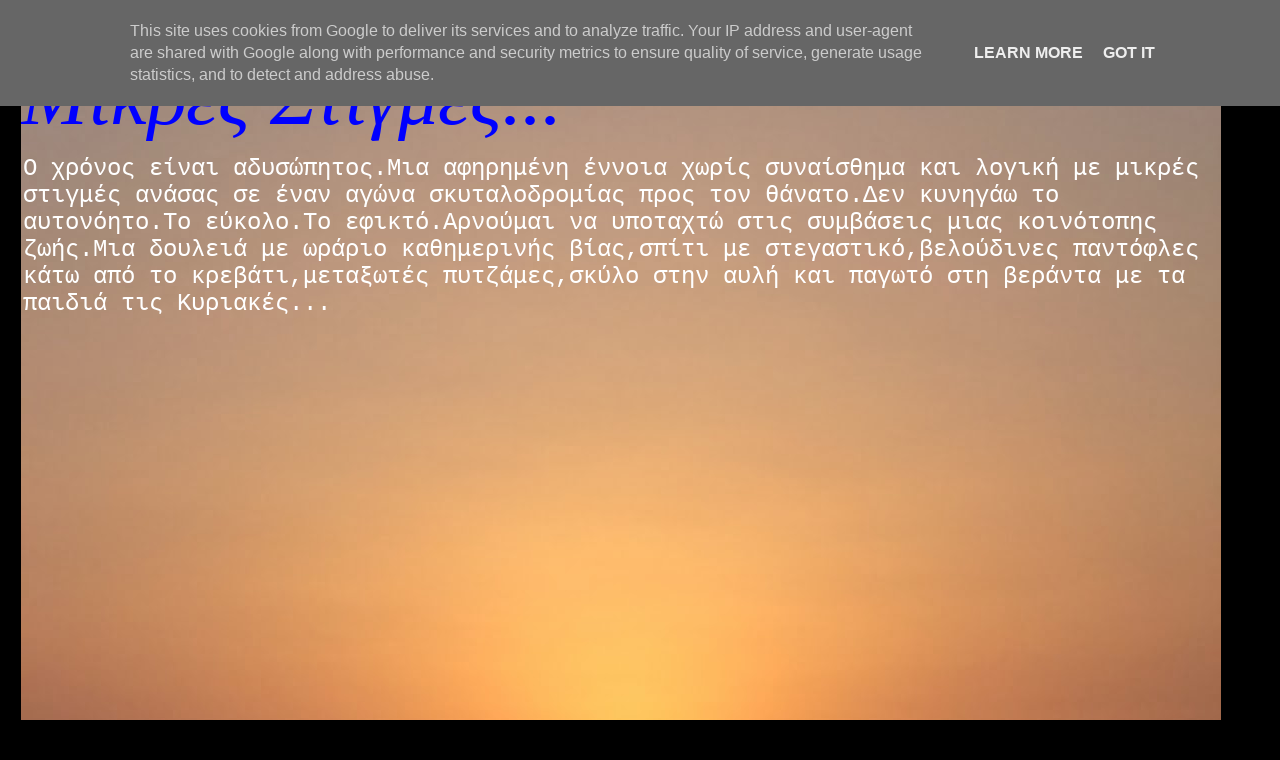

--- FILE ---
content_type: text/html; charset=UTF-8
request_url: https://www.stefanosligizos.gr/2012/12/blog-post_28.html
body_size: 21126
content:
<!DOCTYPE html>
<html class='v2' dir='ltr' xmlns='http://www.w3.org/1999/xhtml' xmlns:b='http://www.google.com/2005/gml/b' xmlns:data='http://www.google.com/2005/gml/data' xmlns:expr='http://www.google.com/2005/gml/expr'>
<head>
<link href='https://www.blogger.com/static/v1/widgets/335934321-css_bundle_v2.css' rel='stylesheet' type='text/css'/>
<meta content='IE=EmulateIE7' http-equiv='X-UA-Compatible'/>
<meta content='width=1100' name='viewport'/>
<meta content='text/html; charset=UTF-8' http-equiv='Content-Type'/>
<meta content='blogger' name='generator'/>
<link href='https://www.stefanosligizos.gr/favicon.ico' rel='icon' type='image/x-icon'/>
<link href='https://www.stefanosligizos.gr/2012/12/blog-post_28.html' rel='canonical'/>
<link rel="alternate" type="application/atom+xml" title="Μικρές Στιγμές... - Atom" href="https://www.stefanosligizos.gr/feeds/posts/default" />
<link rel="alternate" type="application/rss+xml" title="Μικρές Στιγμές... - RSS" href="https://www.stefanosligizos.gr/feeds/posts/default?alt=rss" />
<link rel="service.post" type="application/atom+xml" title="Μικρές Στιγμές... - Atom" href="https://www.blogger.com/feeds/590350248692875252/posts/default" />

<link rel="alternate" type="application/atom+xml" title="Μικρές Στιγμές... - Atom" href="https://www.stefanosligizos.gr/feeds/707017602692348003/comments/default" />
<!--Can't find substitution for tag [blog.ieCssRetrofitLinks]-->
<meta content='https://www.stefanosligizos.gr/2012/12/blog-post_28.html' property='og:url'/>
<meta content='Μικρές Στιγμές...' property='og:title'/>
<meta content='  ... Είναι κάτι στιγμές, σα μικρές πινελιές ζωγραφιάς   που δεν έχει τελειώσει, λείπουν λίγα ακριβά των χρωμάτων νερά,   για να δώσουν του ...' property='og:description'/>
<title>Μικρές Στιγμές...</title>
<style id='page-skin-1' type='text/css'><!--
/*
-----------------------------------------------
Blogger Template Style
Name:     Awesome Inc.
Designer: Tina Chen
URL:      tinachen.org
----------------------------------------------- */
/* Content
----------------------------------------------- */
body {
font: normal normal 16px Arial, Tahoma, Helvetica, FreeSans, sans-serif;
color: #ffffff;
background: #000000 url(//www.blogblog.com/1kt/awesomeinc/body_background_dark.png) no-repeat scroll top center;
}
html body .content-outer {
min-width: 0;
max-width: 100%;
width: 100%;
}
a:link {
text-decoration: none;
color: #0000ff;
}
a:visited {
text-decoration: none;
color: #0000ff;
}
a:hover {
text-decoration: underline;
color: #ff0000;
}
.body-fauxcolumn-outer .cap-top {
position: absolute;
z-index: 1;
height: 276px;
width: 100%;
background: transparent none repeat-x scroll top left;
_background-image: none;
}
/* Columns
----------------------------------------------- */
.content-inner {
padding: 0;
}
.header-inner .section {
margin: 0 16px;
}
.tabs-inner .section {
margin: 0 16px;
}
.main-inner {
padding-top: 30px;
}
.main-inner .column-center-inner,
.main-inner .column-left-inner,
.main-inner .column-right-inner {
padding: 0 5px;
}
*+html body .main-inner .column-center-inner {
margin-top: -30px;
}
#layout .main-inner .column-center-inner {
margin-top: 0;
}
/* Header
----------------------------------------------- */
.header-outer {
margin: 0 0 0 0;
background: #000000 none repeat scroll 0 0;
}
.Header h1 {
font: italic normal 80px 'Times New Roman', Times, FreeSerif, serif;
color: #0000ff;
text-shadow: 0 0 -1px #000000;
}
.Header h1 a {
color: #0000ff;
}
.Header .description {
font: normal normal 24px 'Courier New', Courier, FreeMono, monospace;
color: #ffffff;
}
.header-inner .Header .titlewrapper,
.header-inner .Header .descriptionwrapper {
padding-left: 0;
padding-right: 0;
margin-bottom: 0;
}
.header-inner .Header .titlewrapper {
padding-top: 22px;
}
/* Tabs
----------------------------------------------- */
.tabs-outer {
overflow: hidden;
position: relative;
background: #000000 none repeat scroll 0 0;
}
#layout .tabs-outer {
overflow: visible;
}
.tabs-cap-top, .tabs-cap-bottom {
position: absolute;
width: 100%;
border-top: 1px solid #ffffff;
}
.tabs-cap-bottom {
bottom: 0;
}
.tabs-inner .widget li a {
display: inline-block;
margin: 0;
padding: .6em 1.5em;
font: normal bold 16px Arial, Tahoma, Helvetica, FreeSans, sans-serif;
color: #000000;
border-top: 1px solid #ffffff;
border-bottom: 1px solid #ffffff;
border-left: 1px solid #ffffff;
height: 16px;
line-height: 16px;
}
.tabs-inner .widget li:last-child a {
border-right: 1px solid #ffffff;
}
.tabs-inner .widget li.selected a, .tabs-inner .widget li a:hover {
background: #ffffff none repeat-x scroll 0 -100px;
color: #0000ff;
}
/* Headings
----------------------------------------------- */
h2 {
font: normal bold 20px 'Courier New', Courier, FreeMono, monospace;
color: #ffff00;
}
/* Widgets
----------------------------------------------- */
.main-inner .section {
margin: 0 27px;
padding: 0;
}
.main-inner .column-left-outer,
.main-inner .column-right-outer {
margin-top: 0;
}
#layout .main-inner .column-left-outer,
#layout .main-inner .column-right-outer {
margin-top: 0;
}
.main-inner .column-left-inner,
.main-inner .column-right-inner {
background: #000000 none repeat 0 0;
-moz-box-shadow: 0 0 0 rgba(0, 0, 0, .2);
-webkit-box-shadow: 0 0 0 rgba(0, 0, 0, .2);
-goog-ms-box-shadow: 0 0 0 rgba(0, 0, 0, .2);
box-shadow: 0 0 0 rgba(0, 0, 0, .2);
-moz-border-radius: 0;
-webkit-border-radius: 0;
-goog-ms-border-radius: 0;
border-radius: 0;
}
#layout .main-inner .column-left-inner,
#layout .main-inner .column-right-inner {
margin-top: 0;
}
.sidebar .widget {
font: normal normal 16px 'Courier New', Courier, FreeMono, monospace;
color: #ffffff;
}
.sidebar .widget a:link {
color: #0000ff;
}
.sidebar .widget a:visited {
color: #ff0000;
}
.sidebar .widget a:hover {
color: #ff0000;
}
.sidebar .widget h2 {
text-shadow: 0 0 -1px #000000;
}
.main-inner .widget {
background-color: #000000;
border: 1px solid #ffffff;
padding: 0 15px 15px;
margin: 20px -16px;
-moz-box-shadow: 0 0 0 rgba(0, 0, 0, .2);
-webkit-box-shadow: 0 0 0 rgba(0, 0, 0, .2);
-goog-ms-box-shadow: 0 0 0 rgba(0, 0, 0, .2);
box-shadow: 0 0 0 rgba(0, 0, 0, .2);
-moz-border-radius: 0;
-webkit-border-radius: 0;
-goog-ms-border-radius: 0;
border-radius: 0;
}
.main-inner .widget h2 {
margin: 0 -15px;
padding: .6em 15px .5em;
border-bottom: 1px solid #ffffff;
}
.footer-inner .widget h2 {
padding: 0 0 .4em;
border-bottom: 1px solid #ffffff;
}
.main-inner .widget h2 + div, .footer-inner .widget h2 + div {
border-top: 1px solid #ffffff;
padding-top: 8px;
}
.main-inner .widget .widget-content {
margin: 0 -15px;
padding: 7px 15px 0;
}
.main-inner .widget ul, .main-inner .widget #ArchiveList ul.flat {
margin: -8px -15px 0;
padding: 0;
list-style: none;
}
.main-inner .widget #ArchiveList {
margin: -8px 0 0;
}
.main-inner .widget ul li, .main-inner .widget #ArchiveList ul.flat li {
padding: .5em 15px;
text-indent: 0;
color: #00ff00;
border-top: 1px solid #ffffff;
border-bottom: 1px solid #ffffff;
}
.main-inner .widget #ArchiveList ul li {
padding-top: .25em;
padding-bottom: .25em;
}
.main-inner .widget ul li:first-child, .main-inner .widget #ArchiveList ul.flat li:first-child {
border-top: none;
}
.main-inner .widget ul li:last-child, .main-inner .widget #ArchiveList ul.flat li:last-child {
border-bottom: none;
}
.post-body {
position: relative;
}
.main-inner .widget .post-body ul {
padding: 0 2.5em;
margin: .5em 0;
list-style: disc;
}
.main-inner .widget .post-body ul li {
padding: 0.25em 0;
margin-bottom: .25em;
color: #ffffff;
border: none;
}
.footer-inner .widget ul {
padding: 0;
list-style: none;
}
.widget .zippy {
color: #00ff00;
}
/* Posts
----------------------------------------------- */
body .main-inner .Blog {
padding: 0;
margin-bottom: 1em;
background-color: transparent;
border: none;
-moz-box-shadow: 0 0 0 rgba(0, 0, 0, 0);
-webkit-box-shadow: 0 0 0 rgba(0, 0, 0, 0);
-goog-ms-box-shadow: 0 0 0 rgba(0, 0, 0, 0);
box-shadow: 0 0 0 rgba(0, 0, 0, 0);
}
.main-inner .section:last-child .Blog:last-child {
padding: 0;
margin-bottom: 1em;
}
.main-inner .widget h2.date-header {
margin: 0 -15px 1px;
padding: 0 0 0 0;
font: normal normal 16px 'Courier New', Courier, FreeMono, monospace;
color: #ffffff;
background: transparent none no-repeat scroll top left;
border-top: 0 solid #ffffff;
border-bottom: 1px solid #ffffff;
-moz-border-radius-topleft: 0;
-moz-border-radius-topright: 0;
-webkit-border-top-left-radius: 0;
-webkit-border-top-right-radius: 0;
border-top-left-radius: 0;
border-top-right-radius: 0;
position: static;
bottom: 100%;
right: 15px;
text-shadow: 0 0 -1px #000000;
}
.main-inner .widget h2.date-header span {
font: normal normal 16px 'Courier New', Courier, FreeMono, monospace;
display: block;
padding: .5em 15px;
border-left: 0 solid #ffffff;
border-right: 0 solid #ffffff;
}
.date-outer {
position: relative;
margin: 30px 0 20px;
padding: 0 15px;
background-color: #000000;
border: 1px solid #ffffff;
-moz-box-shadow: 0 0 0 rgba(0, 0, 0, .2);
-webkit-box-shadow: 0 0 0 rgba(0, 0, 0, .2);
-goog-ms-box-shadow: 0 0 0 rgba(0, 0, 0, .2);
box-shadow: 0 0 0 rgba(0, 0, 0, .2);
-moz-border-radius: 0;
-webkit-border-radius: 0;
-goog-ms-border-radius: 0;
border-radius: 0;
}
.date-outer:first-child {
margin-top: 0;
}
.date-outer:last-child {
margin-bottom: 20px;
-moz-border-radius-bottomleft: 0;
-moz-border-radius-bottomright: 0;
-webkit-border-bottom-left-radius: 0;
-webkit-border-bottom-right-radius: 0;
-goog-ms-border-bottom-left-radius: 0;
-goog-ms-border-bottom-right-radius: 0;
border-bottom-left-radius: 0;
border-bottom-right-radius: 0;
}
.date-posts {
margin: 0 -15px;
padding: 0 15px;
clear: both;
}
.post-outer, .inline-ad {
border-top: 1px solid #ffffff;
margin: 0 -15px;
padding: 15px 15px;
}
.post-outer {
padding-bottom: 10px;
}
.post-outer:first-child {
padding-top: 0;
border-top: none;
}
.post-outer:last-child, .inline-ad:last-child {
border-bottom: none;
}
.post-body {
position: relative;
}
.post-body img {
padding: 8px;
background: #000000;
border: 1px solid #ffffff;
-moz-box-shadow: 0 0 0 rgba(0, 0, 0, .2);
-webkit-box-shadow: 0 0 0 rgba(0, 0, 0, .2);
box-shadow: 0 0 0 rgba(0, 0, 0, .2);
-moz-border-radius: 0;
-webkit-border-radius: 0;
border-radius: 0;
}
h3.post-title, h4 {
font: normal bold 22px 'Courier New', Courier, FreeMono, monospace;
color: #0000ff;
}
h3.post-title a {
font: normal bold 22px 'Courier New', Courier, FreeMono, monospace;
color: #0000ff;
}
h3.post-title a:hover {
color: #ff0000;
text-decoration: underline;
}
.post-header {
margin: 0 0 1em;
}
.post-body {
line-height: 1.4;
}
.post-outer h2 {
color: #ffffff;
}
.post-footer {
margin: 1.5em 0 0;
}
#blog-pager {
padding: 15px;
font-size: 120%;
background-color: #141414;
border: 1px solid #ffffff;
-moz-box-shadow: 0 0 0 rgba(0, 0, 0, .2);
-webkit-box-shadow: 0 0 0 rgba(0, 0, 0, .2);
-goog-ms-box-shadow: 0 0 0 rgba(0, 0, 0, .2);
box-shadow: 0 0 0 rgba(0, 0, 0, .2);
-moz-border-radius: 0;
-webkit-border-radius: 0;
-goog-ms-border-radius: 0;
border-radius: 0;
-moz-border-radius-topleft: 0;
-moz-border-radius-topright: 0;
-webkit-border-top-left-radius: 0;
-webkit-border-top-right-radius: 0;
-goog-ms-border-top-left-radius: 0;
-goog-ms-border-top-right-radius: 0;
border-top-left-radius: 0;
border-top-right-radius-topright: 0;
margin-top: 1em;
}
.blog-feeds, .post-feeds {
margin: 1em 0;
text-align: center;
color: #ffffff;
}
.blog-feeds a, .post-feeds a {
color: #ffffff;
}
.blog-feeds a:visited, .post-feeds a:visited {
color: #ffffff;
}
.blog-feeds a:hover, .post-feeds a:hover {
color: #0000ff;
}
.post-outer .comments {
margin-top: 2em;
}
/* Comments
----------------------------------------------- */
.comments .comments-content .icon.blog-author {
background-repeat: no-repeat;
background-image: url([data-uri]);
}
.comments .comments-content .loadmore a {
border-top: 1px solid #ffffff;
border-bottom: 1px solid #ffffff;
}
.comments .continue {
border-top: 2px solid #ffffff;
}
/* Footer
----------------------------------------------- */
.footer-outer {
margin: -0 0 -1px;
padding: 0 0 0;
color: #ffffff;
overflow: hidden;
}
.footer-fauxborder-left {
border-top: 1px solid #ffffff;
background: #141414 none repeat scroll 0 0;
-moz-box-shadow: 0 0 0 rgba(0, 0, 0, .2);
-webkit-box-shadow: 0 0 0 rgba(0, 0, 0, .2);
-goog-ms-box-shadow: 0 0 0 rgba(0, 0, 0, .2);
box-shadow: 0 0 0 rgba(0, 0, 0, .2);
margin: 0 -0;
}
/* Mobile
----------------------------------------------- */
body.mobile {
background-size: auto;
}
.mobile .body-fauxcolumn-outer {
background: transparent none repeat scroll top left;
}
*+html body.mobile .main-inner .column-center-inner {
margin-top: 0;
}
.mobile .main-inner .widget {
padding: 0 0 15px;
}
.mobile .main-inner .widget h2 + div,
.mobile .footer-inner .widget h2 + div {
border-top: none;
padding-top: 0;
}
.mobile .footer-inner .widget h2 {
padding: 0.5em 0;
border-bottom: none;
}
.mobile .main-inner .widget .widget-content {
margin: 0;
padding: 7px 0 0;
}
.mobile .main-inner .widget ul,
.mobile .main-inner .widget #ArchiveList ul.flat {
margin: 0 -15px 0;
}
.mobile .main-inner .widget h2.date-header {
right: 0;
}
.mobile .date-header span {
padding: 0.4em 0;
}
.mobile .date-outer:first-child {
margin-bottom: 0;
border: 1px solid #ffffff;
-moz-border-radius-topleft: 0;
-moz-border-radius-topright: 0;
-webkit-border-top-left-radius: 0;
-webkit-border-top-right-radius: 0;
-goog-ms-border-top-left-radius: 0;
-goog-ms-border-top-right-radius: 0;
border-top-left-radius: 0;
border-top-right-radius: 0;
}
.mobile .date-outer {
border-color: #ffffff;
border-width: 0 1px 1px;
}
.mobile .date-outer:last-child {
margin-bottom: 0;
}
.mobile .main-inner {
padding: 0;
}
.mobile .header-inner .section {
margin: 0;
}
.mobile .post-outer, .mobile .inline-ad {
padding: 5px 0;
}
.mobile .tabs-inner .section {
margin: 0 10px;
}
.mobile .main-inner .widget h2 {
margin: 0;
padding: 0;
}
.mobile .main-inner .widget h2.date-header span {
padding: 0;
}
.mobile .main-inner .widget .widget-content {
margin: 0;
padding: 7px 0 0;
}
.mobile #blog-pager {
border: 1px solid transparent;
background: #141414 none repeat scroll 0 0;
}
.mobile .main-inner .column-left-inner,
.mobile .main-inner .column-right-inner {
background: #000000 none repeat 0 0;
-moz-box-shadow: none;
-webkit-box-shadow: none;
-goog-ms-box-shadow: none;
box-shadow: none;
}
.mobile .date-posts {
margin: 0;
padding: 0;
}
.mobile .footer-fauxborder-left {
margin: 0;
border-top: inherit;
}
.mobile .main-inner .section:last-child .Blog:last-child {
margin-bottom: 0;
}
.mobile-index-contents {
color: #ffffff;
}
.mobile .mobile-link-button {
background: #0000ff none repeat scroll 0 0;
}
.mobile-link-button a:link, .mobile-link-button a:visited {
color: #ff0000;
}
.mobile .tabs-inner .PageList .widget-content {
background: transparent;
border-top: 1px solid;
border-color: #ffffff;
color: #000000;
}
.mobile .tabs-inner .PageList .widget-content .pagelist-arrow {
border-left: 1px solid #ffffff;
}

--></style>
<style id='template-skin-1' type='text/css'><!--
body {
min-width: 1270px;
}
.content-outer, .content-fauxcolumn-outer, .region-inner {
min-width: 1270px;
max-width: 1270px;
_width: 1270px;
}
.main-inner .columns {
padding-left: 0px;
padding-right: 360px;
}
.main-inner .fauxcolumn-center-outer {
left: 0px;
right: 360px;
/* IE6 does not respect left and right together */
_width: expression(this.parentNode.offsetWidth -
parseInt("0px") -
parseInt("360px") + 'px');
}
.main-inner .fauxcolumn-left-outer {
width: 0px;
}
.main-inner .fauxcolumn-right-outer {
width: 360px;
}
.main-inner .column-left-outer {
width: 0px;
right: 100%;
margin-left: -0px;
}
.main-inner .column-right-outer {
width: 360px;
margin-right: -360px;
}
#layout {
min-width: 0;
}
#layout .content-outer {
min-width: 0;
width: 800px;
}
#layout .region-inner {
min-width: 0;
width: auto;
}
--></style>
<script src="//rias.techno.wizard.googlepages.com/rainbow2.js"></script>
<link href='https://www.blogger.com/dyn-css/authorization.css?targetBlogID=590350248692875252&amp;zx=d525ceec-9784-49fe-89e6-4065c152a7cd' media='none' onload='if(media!=&#39;all&#39;)media=&#39;all&#39;' rel='stylesheet'/><noscript><link href='https://www.blogger.com/dyn-css/authorization.css?targetBlogID=590350248692875252&amp;zx=d525ceec-9784-49fe-89e6-4065c152a7cd' rel='stylesheet'/></noscript>
<meta name='google-adsense-platform-account' content='ca-host-pub-1556223355139109'/>
<meta name='google-adsense-platform-domain' content='blogspot.com'/>

<!-- data-ad-client=ca-pub-6002184925307201 -->

<script type="text/javascript" language="javascript">
  // Supply ads personalization default for EEA readers
  // See https://www.blogger.com/go/adspersonalization
  adsbygoogle = window.adsbygoogle || [];
  if (typeof adsbygoogle.requestNonPersonalizedAds === 'undefined') {
    adsbygoogle.requestNonPersonalizedAds = 1;
  }
</script>


</head>
<body class='loading variant-dark'>
<div class='navbar no-items section' id='navbar'>
</div>
<div class='body-fauxcolumns'>
<div class='fauxcolumn-outer body-fauxcolumn-outer'>
<div class='cap-top'>
<div class='cap-left'></div>
<div class='cap-right'></div>
</div>
<div class='fauxborder-left'>
<div class='fauxborder-right'></div>
<div class='fauxcolumn-inner'>
</div>
</div>
<div class='cap-bottom'>
<div class='cap-left'></div>
<div class='cap-right'></div>
</div>
</div>
</div>
<div class='content'>
<div class='content-fauxcolumns'>
<div class='fauxcolumn-outer content-fauxcolumn-outer'>
<div class='cap-top'>
<div class='cap-left'></div>
<div class='cap-right'></div>
</div>
<div class='fauxborder-left'>
<div class='fauxborder-right'></div>
<div class='fauxcolumn-inner'>
</div>
</div>
<div class='cap-bottom'>
<div class='cap-left'></div>
<div class='cap-right'></div>
</div>
</div>
</div>
<div class='content-outer'>
<div class='content-cap-top cap-top'>
<div class='cap-left'></div>
<div class='cap-right'></div>
</div>
<div class='fauxborder-left content-fauxborder-left'>
<div class='fauxborder-right content-fauxborder-right'></div>
<div class='content-inner'>
<header>
<div class='header-outer'>
<div class='header-cap-top cap-top'>
<div class='cap-left'></div>
<div class='cap-right'></div>
</div>
<div class='fauxborder-left header-fauxborder-left'>
<div class='fauxborder-right header-fauxborder-right'></div>
<div class='region-inner header-inner'>
<div class='header section' id='header'><div class='widget Header' data-version='1' id='Header1'>
<div id='header-inner' style='background-image: url("https://blogger.googleusercontent.com/img/b/R29vZ2xl/AVvXsEihAhR0yIpaQbCreBbuKU8JkAks9B0-LttN2Fb3tt-NVdSfwW3jDWpP2psjnxujiiq7uni9v9pENt6yAQVgYPFWR1WMHeC5M36uIMJa5NNTnRLEaTQj1ZzrFTcXm8Fd-iEKzSZAIH0kkAA/s1600/%25CE%2591%25CE%25A3%25CE%25A4%25CE%2591%25CE%259A%25CE%259F%25CE%25A3%252B%25CE%259B%25CE%2595%25CE%25A5%25CE%259A%25CE%2591%25CE%2594%25CE%2591-2008+014.jpg"); background-position: left; width: 1200px; min-height: 1600px; _height: 1600px; background-repeat: no-repeat; '>
<div class='titlewrapper' style='background: transparent'>
<h1 class='title' style='background: transparent; border-width: 0px'>
<a href='https://www.stefanosligizos.gr/'>
Μικρές Στιγμές...
</a>
</h1>
</div>
<div class='descriptionwrapper'>
<p class='description'><span>Ο χρόνος είναι αδυσώπητος.Μια αφηρημένη έννοια χωρίς συναίσθημα και λογική με μικρές στιγμές ανάσας σε έναν αγώνα σκυταλοδρομίας προς τον θάνατο.Δεν κυνηγάω το αυτονόητο.Το εύκολο.Το εφικτό.Αρνούμαι να υποταχτώ στις συμβάσεις μιας κοινότοπης ζωής.Μια δουλειά με ωράριο καθημερινής βίας,σπίτι με στεγαστικό,βελούδινες παντόφλες κάτω από το κρεβάτι,μεταξωτές πυτζάμες,σκύλο
στην αυλή και παγωτό στη βεράντα με τα παιδιά τις Κυριακές...</span></p>
</div>
</div>
</div></div>
</div>
</div>
<div class='header-cap-bottom cap-bottom'>
<div class='cap-left'></div>
<div class='cap-right'></div>
</div>
</div>
</header>
<div class='tabs-outer'>
<div class='tabs-cap-top cap-top'>
<div class='cap-left'></div>
<div class='cap-right'></div>
</div>
<div class='fauxborder-left tabs-fauxborder-left'>
<div class='fauxborder-right tabs-fauxborder-right'></div>
<div class='region-inner tabs-inner'>
<div class='tabs no-items section' id='crosscol'></div>
<div class='tabs no-items section' id='crosscol-overflow'></div>
</div>
</div>
<div class='tabs-cap-bottom cap-bottom'>
<div class='cap-left'></div>
<div class='cap-right'></div>
</div>
</div>
<div class='main-outer'>
<div class='main-cap-top cap-top'>
<div class='cap-left'></div>
<div class='cap-right'></div>
</div>
<div class='fauxborder-left main-fauxborder-left'>
<div class='fauxborder-right main-fauxborder-right'></div>
<div class='region-inner main-inner'>
<div class='columns fauxcolumns'>
<div class='fauxcolumn-outer fauxcolumn-center-outer'>
<div class='cap-top'>
<div class='cap-left'></div>
<div class='cap-right'></div>
</div>
<div class='fauxborder-left'>
<div class='fauxborder-right'></div>
<div class='fauxcolumn-inner'>
</div>
</div>
<div class='cap-bottom'>
<div class='cap-left'></div>
<div class='cap-right'></div>
</div>
</div>
<div class='fauxcolumn-outer fauxcolumn-left-outer'>
<div class='cap-top'>
<div class='cap-left'></div>
<div class='cap-right'></div>
</div>
<div class='fauxborder-left'>
<div class='fauxborder-right'></div>
<div class='fauxcolumn-inner'>
</div>
</div>
<div class='cap-bottom'>
<div class='cap-left'></div>
<div class='cap-right'></div>
</div>
</div>
<div class='fauxcolumn-outer fauxcolumn-right-outer'>
<div class='cap-top'>
<div class='cap-left'></div>
<div class='cap-right'></div>
</div>
<div class='fauxborder-left'>
<div class='fauxborder-right'></div>
<div class='fauxcolumn-inner'>
</div>
</div>
<div class='cap-bottom'>
<div class='cap-left'></div>
<div class='cap-right'></div>
</div>
</div>
<!-- corrects IE6 width calculation -->
<div class='columns-inner'>
<div class='column-center-outer'>
<div class='column-center-inner'>
<div class='main section' id='main'><div class='widget Blog' data-version='1' id='Blog1'>
<div class='blog-posts hfeed'>

          <div class="date-outer">
        
<h2 class='date-header'><span>Παρασκευή 28 Δεκεμβρίου 2012</span></h2>

          <div class="date-posts">
        
<div class='post-outer'>
<div class='post hentry' itemprop='blogPost' itemscope='itemscope' itemtype='http://schema.org/BlogPosting'>
<meta content='590350248692875252' itemprop='blogId'/>
<meta content='707017602692348003' itemprop='postId'/>
<a name='707017602692348003'></a>
<div class='post-header'>
<div class='post-header-line-1'></div>
</div>
<div class='post-body entry-content' id='post-body-707017602692348003' itemprop='description articleBody'>
<div dir="ltr" style="text-align: left;" trbidi="on">
<div dir="ltr" style="text-align: left;" trbidi="on">
<span lang="EN">...</span><span style="font-family: Arial;"><span style="font-family: Arial;"><span lang="E">Είναι κάτι στιγμές, σα μικρές πινελιές ζωγραφιάς </span></span></span></div>
<br />
<span style="font-family: Arial;"><span style="font-family: Arial;"><span lang="E"></span></span></span><span style="font-family: Arial;"><span style="font-family: Arial;"><span lang="E">που δεν έχει τελειώσει, λείπουν λίγα ακριβά των χρωμάτων νερά,</span></span></span><br />
<br />
<span style="font-family: Arial;"><span style="font-family: Arial;"><span lang="E">για να δώσουν του τόπου τη γνώση...</span></span></span><br />
<br />
<span style="font-family: Arial; font-size: x-small;"><span style="font-family: Arial; font-size: x-small;"><span lang="E"><span style="font-size: x-small;"><span style="font-size: x-small;">&nbsp;&nbsp;&nbsp;&nbsp;&nbsp;&nbsp;&nbsp;&nbsp;&nbsp;&nbsp;&nbsp;&nbsp;&nbsp;&nbsp;&nbsp;&nbsp;&nbsp;&nbsp;&nbsp;&nbsp;&nbsp;&nbsp;&nbsp;&nbsp;&nbsp;&nbsp;&nbsp;&nbsp;&nbsp;&nbsp;&nbsp;&nbsp;&nbsp;&nbsp;&nbsp;&nbsp;&nbsp;&nbsp;&nbsp;&nbsp;&nbsp;&nbsp;&nbsp;&nbsp;&nbsp;&nbsp;&nbsp;&nbsp;&nbsp;&nbsp;&nbsp; <span style="font-size: x-small;"></span></span></span></span></span></span><br />
&nbsp;&nbsp;&nbsp;&nbsp;&nbsp;&nbsp;&nbsp;&nbsp;&nbsp;&nbsp;&nbsp;&nbsp;&nbsp;&nbsp;&nbsp;&nbsp;&nbsp;&nbsp;&nbsp;&nbsp;&nbsp;&nbsp;&nbsp;&nbsp;&nbsp;&nbsp;&nbsp;&nbsp;&nbsp;&nbsp;&nbsp;&nbsp;&nbsp;&nbsp;&nbsp;&nbsp;&nbsp;&nbsp;&nbsp;&nbsp;&nbsp;&nbsp;&nbsp;&nbsp;&nbsp;&nbsp;&nbsp;&nbsp;&nbsp;&nbsp;&nbsp;&nbsp;&nbsp;&nbsp;&nbsp;Π. &nbsp;ΒΕΛΕΝΗ</div>
<div style='clear: both;'></div>
</div>
<div class='post-footer'>
<div class='post-footer-line post-footer-line-1'><span class='post-author vcard'>
Αναρτήθηκε από
<span class='fn' itemprop='author' itemscope='itemscope' itemtype='http://schema.org/Person'>
<meta content='https://www.blogger.com/profile/03713031855400224871' itemprop='url'/>
<a href='https://www.blogger.com/profile/03713031855400224871' rel='author' title='author profile'>
<span itemprop='name'>stefanos ligizos</span>
</a>
</span>
</span>
<span class='post-timestamp'>
στις
<meta content='https://www.stefanosligizos.gr/2012/12/blog-post_28.html' itemprop='url'/>
<a class='timestamp-link' href='https://www.stefanosligizos.gr/2012/12/blog-post_28.html' rel='bookmark' title='permanent link'><abbr class='published' itemprop='datePublished' title='2012-12-28T18:04:00+02:00'>6:04:00&#8239;μ.μ.</abbr></a>
</span>
<span class='post-comment-link'>
</span>
<span class='post-icons'>
<span class='item-control blog-admin pid-2095789163'>
<a href='https://www.blogger.com/post-edit.g?blogID=590350248692875252&postID=707017602692348003&from=pencil' title='Επεξεργασία ανάρτησης'>
<img alt='' class='icon-action' height='18' src='https://resources.blogblog.com/img/icon18_edit_allbkg.gif' width='18'/>
</a>
</span>
</span>
<div class='post-share-buttons goog-inline-block'>
<a class='goog-inline-block share-button sb-email' href='https://www.blogger.com/share-post.g?blogID=590350248692875252&postID=707017602692348003&target=email' target='_blank' title='Αποστολή με μήνυμα ηλεκτρονικού ταχυδρομείου
'><span class='share-button-link-text'>Αποστολή με μήνυμα ηλεκτρονικού ταχυδρομείου
</span></a><a class='goog-inline-block share-button sb-blog' href='https://www.blogger.com/share-post.g?blogID=590350248692875252&postID=707017602692348003&target=blog' onclick='window.open(this.href, "_blank", "height=270,width=475"); return false;' target='_blank' title='BlogThis!'><span class='share-button-link-text'>BlogThis!</span></a><a class='goog-inline-block share-button sb-twitter' href='https://www.blogger.com/share-post.g?blogID=590350248692875252&postID=707017602692348003&target=twitter' target='_blank' title='Κοινοποίηση στο X'><span class='share-button-link-text'>Κοινοποίηση στο X</span></a><a class='goog-inline-block share-button sb-facebook' href='https://www.blogger.com/share-post.g?blogID=590350248692875252&postID=707017602692348003&target=facebook' onclick='window.open(this.href, "_blank", "height=430,width=640"); return false;' target='_blank' title='Μοιραστείτε το στο Facebook'><span class='share-button-link-text'>Μοιραστείτε το στο Facebook</span></a><a class='goog-inline-block share-button sb-pinterest' href='https://www.blogger.com/share-post.g?blogID=590350248692875252&postID=707017602692348003&target=pinterest' target='_blank' title='Κοινοποίηση στο Pinterest'><span class='share-button-link-text'>Κοινοποίηση στο Pinterest</span></a>
</div>
</div>
<div class='post-footer-line post-footer-line-2'><span class='post-labels'>
</span>
</div>
<div class='post-footer-line post-footer-line-3'><span class='post-location'>
</span>
</div>
</div>
</div>
<div class='comments' id='comments'>
<a name='comments'></a>
<h4>Δεν υπάρχουν σχόλια:</h4>
<div id='Blog1_comments-block-wrapper'>
<dl class='avatar-comment-indent' id='comments-block'>
</dl>
</div>
<p class='comment-footer'>
<div class='comment-form'>
<a name='comment-form'></a>
<h4 id='comment-post-message'>Δημοσίευση σχολίου</h4>
<p>
</p>
<a href='https://www.blogger.com/comment/frame/590350248692875252?po=707017602692348003&hl=el&saa=85391&origin=https://www.stefanosligizos.gr' id='comment-editor-src'></a>
<iframe allowtransparency='true' class='blogger-iframe-colorize blogger-comment-from-post' frameborder='0' height='410px' id='comment-editor' name='comment-editor' src='' width='100%'></iframe>
<script src='https://www.blogger.com/static/v1/jsbin/2830521187-comment_from_post_iframe.js' type='text/javascript'></script>
<script type='text/javascript'>
      BLOG_CMT_createIframe('https://www.blogger.com/rpc_relay.html');
    </script>
</div>
</p>
</div>
</div>

        </div></div>
      
</div>
<div class='blog-pager' id='blog-pager'>
<span id='blog-pager-newer-link'>
<a class='blog-pager-newer-link' href='https://www.stefanosligizos.gr/2013/02/my-lady-blue.html' id='Blog1_blog-pager-newer-link' title='Νεότερη ανάρτηση'>Νεότερη ανάρτηση</a>
</span>
<span id='blog-pager-older-link'>
<a class='blog-pager-older-link' href='https://www.stefanosligizos.gr/2012/12/blog-post_26.html' id='Blog1_blog-pager-older-link' title='Παλαιότερη Ανάρτηση'>Παλαιότερη Ανάρτηση</a>
</span>
<a class='home-link' href='https://www.stefanosligizos.gr/'>Αρχική σελίδα</a>
</div>
<div class='clear'></div>
<div class='post-feeds'>
<div class='feed-links'>
Εγγραφή σε:
<a class='feed-link' href='https://www.stefanosligizos.gr/feeds/707017602692348003/comments/default' target='_blank' type='application/atom+xml'>Σχόλια ανάρτησης (Atom)</a>
</div>
</div>
</div></div>
</div>
</div>
<div class='column-left-outer'>
<div class='column-left-inner'>
<aside>
</aside>
</div>
</div>
<div class='column-right-outer'>
<div class='column-right-inner'>
<aside>
<div class='sidebar section' id='sidebar-right-1'><div class='widget Followers' data-version='1' id='Followers1'>
<h2 class='title'>Αναγνώστες</h2>
<div class='widget-content'>
<div id='Followers1-wrapper'>
<div style='margin-right:2px;'>
<div><script type="text/javascript" src="https://apis.google.com/js/platform.js"></script>
<div id="followers-iframe-container"></div>
<script type="text/javascript">
    window.followersIframe = null;
    function followersIframeOpen(url) {
      gapi.load("gapi.iframes", function() {
        if (gapi.iframes && gapi.iframes.getContext) {
          window.followersIframe = gapi.iframes.getContext().openChild({
            url: url,
            where: document.getElementById("followers-iframe-container"),
            messageHandlersFilter: gapi.iframes.CROSS_ORIGIN_IFRAMES_FILTER,
            messageHandlers: {
              '_ready': function(obj) {
                window.followersIframe.getIframeEl().height = obj.height;
              },
              'reset': function() {
                window.followersIframe.close();
                followersIframeOpen("https://www.blogger.com/followers/frame/590350248692875252?colors\x3dCgt0cmFuc3BhcmVudBILdHJhbnNwYXJlbnQaByNmZmZmZmYiByMwMDAwZmYqByMwMDAwMDAyByNmZmZmMDA6ByNmZmZmZmZCByMwMDAwZmZKByMwMGZmMDBSByMwMDAwZmZaC3RyYW5zcGFyZW50\x26pageSize\x3d21\x26hl\x3del\x26origin\x3dhttps://www.stefanosligizos.gr");
              },
              'open': function(url) {
                window.followersIframe.close();
                followersIframeOpen(url);
              }
            }
          });
        }
      });
    }
    followersIframeOpen("https://www.blogger.com/followers/frame/590350248692875252?colors\x3dCgt0cmFuc3BhcmVudBILdHJhbnNwYXJlbnQaByNmZmZmZmYiByMwMDAwZmYqByMwMDAwMDAyByNmZmZmMDA6ByNmZmZmZmZCByMwMDAwZmZKByMwMGZmMDBSByMwMDAwZmZaC3RyYW5zcGFyZW50\x26pageSize\x3d21\x26hl\x3del\x26origin\x3dhttps://www.stefanosligizos.gr");
  </script></div>
</div>
</div>
<div class='clear'></div>
</div>
</div><div class='widget HTML' data-version='1' id='HTML6'>
<h2 class='title'>Επικοινωνήστε μαζί μου</h2>
<div class='widget-content'>
<a href="mailto:sligizos@gmail.com">sligizos@gmail.com</a>
</div>
<div class='clear'></div>
</div><div class='widget HTML' data-version='1' id='HTML18'>
<div class='widget-content'>
<center style="color: rgb(255, 0, 0);">Έχετε συνδεθεί στην σελίδα πριν:</center>
<center><table border="0">
<tr>

<td align="center"><form name="d">
<p><input name="d2" size="15" type="text"/></p>
</form>
</td>
<td align="center"><font face="Arial"><strong>Δευτερόλ.</strong></font></td>
</tr>
</table>

<script>
<!--
/*By George Chiang. (JK's ultimate JavaScript tutorial and free JavaScripts site!)
http://www.javascriptkit.com
Credit MUST stay intact for use*/
var milisec=0
var seconds=0
document.d.d2.value='0'
function display(){
if (milisec>=9){
milisec=0
seconds+=1
}
else
milisec+=1
document.d.d2.value=seconds+"."+milisec
setTimeout("display()",100)
}
display()
//-->
</script></center>
</div>
<div class='clear'></div>
</div><div class='widget HTML' data-version='1' id='HTML11'>
<h2 class='title'>Αναζήτηση αυτού του ιστολογίου</h2>
<div class='widget-content'>
<p align="justify"><form id="searchthis" action="http://www.stefanosligizos.gr/search" style="display:inline;" method="get"><strong></strong><input id="b-query" maxlength="250" name="q" size="20" type="text"/><input id="b-searchbtn" value="Αναζήτηση" type="submit"/></form></p>
</div>
<div class='clear'></div>
</div><div class='widget HTML' data-version='1' id='HTML14'>
<h2 class='title'>Η μέρα είναι σήμερα...</h2>
<div class='widget-content'>
<script>


setCal()

function getTime() {
// initialize time-related variables with current time settings
var now = new Date()
var hour = now.getHours()
var minute = now.getMinutes()
now = null
var ampm = ""

// validate hour values and set value of ampm
if (hour >= 12) {
hour -= 12
ampm = "PM"
} else
ampm = "AM"
hour = (hour == 0) ? 12 : hour

// add zero digit to a one digit minute
if (minute < 10)
minute = "0" + minute // do not parse this number!

// return time string
return hour + ":" + minute + " " + ampm
}

function leapYear(year) {
if (year % 4 == 0) // basic rule
return true // is leap year
/* else */ // else not needed when statement is "return"
return false // is not leap year
}

function getDays(month, year) {
// create array to hold number of days in each month
var ar = new Array(12)
ar[0] = 31 // January
ar[1] = (leapYear(year)) ? 29 : 28 // February
ar[2] = 31 // March
ar[3] = 30 // April
ar[4] = 31 // May
ar[5] = 30 // June
ar[6] = 31 // July
ar[7] = 31 // August
ar[8] = 30 // September
ar[9] = 31 // October
ar[10] = 30 // November
ar[11] = 31 // December

// return number of days in the specified month (parameter)
return ar[month]
}

function getMonthName(month) {
// create array to hold name of each month
var ar = new Array(12)
ar[0] = "Ιανουάριος"
ar[1] = "Φεβρουάριος"
ar[2] = "Μάρτιος"
ar[3] = "Απρίλιος"
ar[4] = "Μάϊος"
ar[5] = "Ιούνιος"
ar[6] = "Ιούλιος"
ar[7] = "Αύγουστος"
ar[8] = "Σεπτέμβριος"
ar[9] = "Οκτώμβριος"
ar[10] = "Νοέμβριος"
ar[11] = "Δεκέμβριος"

// return name of specified month (parameter)
return ar[month]
}

function setCal() {
// standard time attributes
var now = new Date()
var year = now.getYear()
if (year < 1000)
year+=1900
var month = now.getMonth()
var monthName = getMonthName(month)
var date = now.getDate()
now = null

// create instance of first day of month, and extract the day on which it occurs
var firstDayInstance = new Date(year, month, 1)
var firstDay = firstDayInstance.getDay()
firstDayInstance = null

// number of days in current month
var days = getDays(month, year)

// call function to draw calendar
drawCal(firstDay + 1, days, date, monthName, year)
}

function drawCal(firstDay, lastDate, date, monthName, year) {
// constant table settings
var headerHeight = 50 // height of the table's header cell
var border = 2 // 3D height of table's border
var cellspacing = 4 // width of table's border
var headerColor = "midnightblue" // color of table's header
var headerSize = "+3" // size of tables header font
var colWidth = 60 // width of columns in table
var dayCellHeight = 25 // height of cells containing days of the week
var dayColor = "red" // color of font representing week days
var cellHeight = 40 // height of cells representing dates in the calendar
var todayColor = "red" // color specifying today's date in the calendar
var timeColor = "purple" // color of font representing current time

// create basic table structure
var text = "" // initialize accumulative variable to empty string
text += '<center>'
text += '<table border=" + border + " cellspacing=" + cellspacing + ">' // table settings
text += '<th colspan="7" height=" + headerHeight + ">' // create table header cell
text += '<font color="' + headerColor + '" size=" + headerSize + ">' // set font for table header
text += monthName + ' ' + year
text += '</font>' // close table header's font settings
text += '</th>' // close header cell

// variables to hold constant settings
var openCol = '<td width=" + colWidth + " height=" + dayCellHeight + ">'
openCol += '<font color="' + dayColor + '">'
var closeCol = '</font></td>'

// create array of abbreviated day names
var weekDay = new Array(7)
weekDay[0] = "Κυρ"
weekDay[1] = "Δευτ"
weekDay[2] = "Τρι"
weekDay[3] = "Τετ"
weekDay[4] = "Πεμ"
weekDay[5] = "Παρ"
weekDay[6] = "Σαβ"

// create first row of table to set column width and specify week day
text += '<tr valign="center" align="center">'
for (var dayNum = 0; dayNum < 7; ++dayNum) {
text += openCol + weekDay[dayNum] + closeCol
}
text += '</tr>'

// declaration and initialization of two variables to help with tables
var digit = 1
var curCell = 1

for (var row = 1; row <= Math.ceil((lastDate + firstDay - 1) / 7); ++row) {
text += '<tr valign="top" align="right">'
for (var col = 1; col <= 7; ++col) {
if (digit > lastDate)
break
if (curCell < firstDay) {
text += '<td></td>';
curCell++
} else {
if (digit == date) { // current cell represent today's date
text += '<td height=" + cellHeight + ">'
text += '<font color="' + todayColor + '">'
text += digit
text += '</font><br>'
text += '<font color="' + timeColor + '" size="2">'
text += '<center>' + getTime() + '</center>'
text += '</font>'
text += '</td>'
} else
text += '<td height=" + cellHeight + ">' + digit + '</td>'
digit++
}
}
text += '</tr>'
}

// close all basic table tags
text += '</table>'
text += '</center>'

// print accumulative HTML string
document.write(text)
}
</script>
</div>
<div class='clear'></div>
</div><div class='widget HTML' data-version='1' id='HTML4'>
<h2 class='title'>Online Επισκέπτες</h2>
<div class='widget-content'>
<script id="_wau2xv">var _wau = _wau || []; _wau.push(["classic", "41ix10empx", "2xv"]);</script><script async src="//waust.at/c.js"></script>
</div>
<div class='clear'></div>
</div><div class='widget PopularPosts' data-version='1' id='PopularPosts1'>
<h2>Δημοφιλείς αναρτήσεις</h2>
<div class='widget-content popular-posts'>
<ul>
<li>
<div class='item-content'>
<div class='item-thumbnail'>
<a href='https://www.stefanosligizos.gr/2014/04/blog-post.html' target='_blank'>
<img alt='' border='0' src='https://blogger.googleusercontent.com/img/b/R29vZ2xl/AVvXsEh8bDMzcNUnHADRxkodV7duW32DxQfnyg4cq4kyLBklxJB5rv6VeTTNTuaj5Z-q_HJm8dvmGpnQgf4pYiXasHhwxXSuAZ5Ky5yVo9mXxPSUImF_VCz2MhOP_5nj3Y0bRzU_Fq1T6hgDi8o/w72-h72-p-k-no-nu/%CE%A4%CE%BF+%CF%86%CF%85%CE%BB%CE%AC%CE%BA%CE%B9%CE%BF....jpg'/>
</a>
</div>
<div class='item-title'><a href='https://www.stefanosligizos.gr/2014/04/blog-post.html'>Το φυλάκιο</a></div>
<div class='item-snippet'>    Εκείνο το πρωϊνό έμοιαζε συνηθισμένο.  Σηκώθηκε λίγο πριν τις 8:00.  Είχε κοιμηθεί αποβραδίς με το παντελόνι και το φανελάκι.  Δεν τά βγ...</div>
</div>
<div style='clear: both;'></div>
</li>
<li>
<div class='item-content'>
<div class='item-thumbnail'>
<a href='https://www.stefanosligizos.gr/2014/08/blog-post.html' target='_blank'>
<img alt='' border='0' src='https://blogger.googleusercontent.com/img/b/R29vZ2xl/AVvXsEiItwJtufCyfm4RrckYMh3guM2IRgdo4bKoXBE1gIOH1F7IYibpj598cgQdlis7GC6GKZqI8NduIo6I0M_w2QQLY4A8BwQ-UgvD9bvuHsWJTO0GrEXJ52PrScOiRp1Ofh76I6kAacp72XU/w72-h72-p-k-no-nu/%CE%A4%CE%BF+%CF%80%CF%81%CE%BF%CE%BE%CE%B5%CE%BD%CE%B9%CF%8C.jpg'/>
</a>
</div>
<div class='item-title'><a href='https://www.stefanosligizos.gr/2014/08/blog-post.html'>Το προξενιό</a></div>
<div class='item-snippet'>     Με φωνάζουν αλλά κάνω πως δεν ακούω. Έχω φτιάξει ένα σπαθί από ξύλο και το κουβαλώ πάντα μαζί μου. Σήμερα είμαι ο Άραμις από τους ...</div>
</div>
<div style='clear: both;'></div>
</li>
<li>
<div class='item-content'>
<div class='item-thumbnail'>
<a href='https://www.stefanosligizos.gr/2014/05/blog-post.html' target='_blank'>
<img alt='' border='0' src='https://blogger.googleusercontent.com/img/b/R29vZ2xl/AVvXsEj2nJfPkZf1R10tn64IRVjHMV0LYDILueN1L3DWfz5n7inTVh8WNxVUmd9hdoBpM4kLL29ifMJCbTQfvNPwuhTCLOU2gR-tWJbz5YQtAp6zCCk7DIdhyUTSzptvn3kNs-YWBzyLGrzlkDU/w72-h72-p-k-no-nu/%CE%97+%CF%86%CE%BF%CF%8D%CF%83%CE%BA%CE%B1.jpg'/>
</a>
</div>
<div class='item-title'><a href='https://www.stefanosligizos.gr/2014/05/blog-post.html'>Η φούσκα </a></div>
<div class='item-snippet'>    Σαν έπιασε να νυχτώνει ρούφηξε τη πορτοκαλάδα του και έκανε νεύμα στον σερβιτόρο - έναν κοντοπίθαρο με παχύ μουστάκι και ψηλή φαβορίτα -...</div>
</div>
<div style='clear: both;'></div>
</li>
<li>
<div class='item-content'>
<div class='item-thumbnail'>
<a href='https://www.stefanosligizos.gr/2019/01/blog-post_2.html' target='_blank'>
<img alt='' border='0' src='https://blogger.googleusercontent.com/img/b/R29vZ2xl/AVvXsEjwgs8pEUfqQpJTOvBEZ9aOaVLUWE5awxCT1d7qmb2bpRXzRo01dOgxmFqRqIbBCzzYRyX6zxG14NVqQNDgv3GLsUFayD1Ii0g6ChbyUyr1Sh2p4-udcHXYmxfWdmzw2BJAMdJWi8G6rVY/w72-h72-p-k-no-nu/%25CE%25BC%25CE%25B5%25CE%25B9%25CE%25BD%25CF%2584%25CE%25B1+%25CE%25B2%25CE%25B5%25CE%25B9%25CE%25BB.jpg'/>
</a>
</div>
<div class='item-title'><a href='https://www.stefanosligizos.gr/2019/01/blog-post_2.html'>Ανείπωτη Ιστορία</a></div>
<div class='item-snippet'>          Σκούπισε με μαντίλι το σκαμμένο του μέτωπο και έσιαξε την χωρίστρα που τό κρυβε. Δύο καστανές κουμπότρυπες, πίσω από δυο στρογγυλο...</div>
</div>
<div style='clear: both;'></div>
</li>
<li>
<div class='item-content'>
<div class='item-thumbnail'>
<a href='https://www.stefanosligizos.gr/2014/08/game-over.html' target='_blank'>
<img alt='' border='0' src='https://blogger.googleusercontent.com/img/b/R29vZ2xl/AVvXsEjjmJpeWYsNnkL3vyoHHxROfue_piztXS8dJogcsuEcMYMlVZAsRC3umg3pnMPPAwizaKfoylhzO6Jl8lCIDxxyaxI_rT6Upg3Kg9NiNz75WVRJAC1X4noMGv0u6J03ku8T0uRpbVyGPoI/w72-h72-p-k-no-nu/imagesG3TCXXOW.jpg'/>
</a>
</div>
<div class='item-title'><a href='https://www.stefanosligizos.gr/2014/08/game-over.html'>Game Over</a></div>
<div class='item-snippet'>     Η κρίση μας έσωσε. Τι να λέμε τώρα!  - &#160;&#160;&#160;&#160;&#160; Τι νομίζεις πως είναι η ζωή;  - &#160;&#160;&#160;&#160;&#160; Επιτραπέζιο ηλεκτρονικό στο καφενείο να &#160; καταπίνει ...</div>
</div>
<div style='clear: both;'></div>
</li>
<li>
<div class='item-content'>
<div class='item-thumbnail'>
<a href='https://www.stefanosligizos.gr/2014/07/blog-post.html' target='_blank'>
<img alt='' border='0' src='https://blogger.googleusercontent.com/img/b/R29vZ2xl/AVvXsEjpdnpY6Ss8YCdRlbymTYQHsronn55sEnK5RPNX7Q1qf2jlCJcBRfF2BVTCSZXaehi2BhT57RBhUKSX5nxj1EHmLkA2ZYl8LK0nbYYny7CeLm4Vf23VXsBi-VyVMIYg-QpwpMw6b85Iwms/w72-h72-p-k-no-nu/%CE%A4%CE%BF+%CF%80%CF%81%CE%BF%CE%B1%CE%AF%CF%83%CE%B8%CE%B7%CE%BC%CE%B1.jpg'/>
</a>
</div>
<div class='item-title'><a href='https://www.stefanosligizos.gr/2014/07/blog-post.html'>Το προαίσθημα</a></div>
<div class='item-snippet'>     07:00 : Δεν άφησε το ξυπνητήρι να χτυπήσει. Ήταν ξύπνιος και με το χέρι του τό κανε να σωπάσει πριν αυτό κουδουνίσει μονότονα. Πετάχτηκ...</div>
</div>
<div style='clear: both;'></div>
</li>
<li>
<div class='item-content'>
<div class='item-thumbnail'>
<a href='https://www.stefanosligizos.gr/2013/03/blog-post_26.html' target='_blank'>
<img alt='' border='0' src='https://blogger.googleusercontent.com/img/b/R29vZ2xl/AVvXsEjL2T0aMoijphU12PA2ZUupr-kqLA_8a2DzLo-7C1wWeURFv212Vr9O93148Vsr6TE6uBychQ8OJ-QsVWxDgBvLZO5kT7klVDUA6csgaiYk_AtHComlI09Fk1Y0eGqNRfLmVgljrZTbUpk/w72-h72-p-k-no-nu/%CE%95%CE%B9%CE%BA%CE%BF%CF%83%CE%B9%CE%B5%CF%86%CF%84%CE%AC.jpg'/>
</a>
</div>
<div class='item-title'><a href='https://www.stefanosligizos.gr/2013/03/blog-post_26.html'>Εικοσιεφτά</a></div>
<div class='item-snippet'>   - Τι κάνει το πουτανάκι μου? λέει ο Άρης  σε μια δύστυχη υποψήφια για καμάκι λυγερόκορμη καστανομάλλα, η οποία πίνει το ποτό της δίπλα μα...</div>
</div>
<div style='clear: both;'></div>
</li>
<li>
<div class='item-content'>
<div class='item-thumbnail'>
<a href='https://www.stefanosligizos.gr/2020/04/blog-post.html' target='_blank'>
<img alt='' border='0' src='https://blogger.googleusercontent.com/img/b/R29vZ2xl/AVvXsEi2AULzTy9vYzrkNOEzVzK8r-g126Pqbycc-trnKV87485RkEe86FmtJkHN4QHgTyB3hvw_gDp-2pR1gxpK6zAKrGpN68sCBR2aX0eSva3sIfyVtiFNSTHKudL0st7uLwaBmjnbs2HmIjU/w72-h72-p-k-no-nu/karantina.jpg'/>
</a>
</div>
<div class='item-title'><a href='https://www.stefanosligizos.gr/2020/04/blog-post.html'>Η καραντίνα</a></div>
<div class='item-snippet'>   Τράβηξε το καζανάκι και έπλυνε σχολαστικά τα χέρια του. Κοίταξε το είδωλο του&#160; στον καθρέφτη. &#171;Τα χάλια σου έχεις πάλι!&#187; μονολόγησε. Σήμε...</div>
</div>
<div style='clear: both;'></div>
</li>
<li>
<div class='item-content'>
<div class='item-thumbnail'>
<a href='https://www.stefanosligizos.gr/2020/04/blog-post_23.html' target='_blank'>
<img alt='' border='0' src='https://blogger.googleusercontent.com/img/b/R29vZ2xl/AVvXsEhf9GtmqdzcFmafuYbkZREHrCOVuX73HO4m26pEce3D4s_7ACixyaOdfNEUrrliULY-jMmdw6w6Ts5uEBlwXrGnzMb4uMEbDW1AQw0lczIuXvveL0kC11eDkBMTl2A8t7jw7mroMBF4urE/w72-h72-p-k-no-nu/majestic-dinner.jpg'/>
</a>
</div>
<div class='item-title'><a href='https://www.stefanosligizos.gr/2020/04/blog-post_23.html'>Η Συνάντηση</a></div>
<div class='item-snippet'>   Είναι Πέμπτη 18 Μαΐου 1922 και λίγο μετά τις έξι το απόγευμα ένας άντρας περνά το κατώφλι του ξενοδοχείου Μαζεστίκ στο Παρίσι. Είναι γύρω...</div>
</div>
<div style='clear: both;'></div>
</li>
<li>
<div class='item-content'>
<div class='item-thumbnail'>
<a href='https://www.stefanosligizos.gr/2013/04/blog-post_4.html' target='_blank'>
<img alt='' border='0' src='https://blogger.googleusercontent.com/img/b/R29vZ2xl/AVvXsEgRgTNOsIyOAoyTWOJ8aZ3HQil8Gc2Q0MW92IponiTX7rmzofd8xGYtWwk3dgBt-w-0-HiGnyjj6DWKW7w2_C3WLkf1w3NI97Yte_qQxPyRlVJDKeswYDDBcX1KHNvVIuTX5KZrna2geQg/w72-h72-p-k-no-nu/36.jpg'/>
</a>
</div>
<div class='item-title'><a href='https://www.stefanosligizos.gr/2013/04/blog-post_4.html'>Τριανταέξι</a></div>
<div class='item-snippet'>   Μένω Παγκράτι τα τελευταία τρία χρόνια και ευελπιστώ να μείνω εδώ κάμποσο. Και λέω ευελπιστώ γιατί τον τελευταίο καιρό τα λουριά έχουν σφ...</div>
</div>
<div style='clear: both;'></div>
</li>
</ul>
<div class='clear'></div>
</div>
</div></div>
<table border='0' cellpadding='0' cellspacing='0' class='section-columns columns-2'>
<tbody>
<tr>
<td class='first columns-cell'>
<div class='sidebar section' id='sidebar-right-2-1'><div class='widget HTML' data-version='1' id='HTML10'>
<h2 class='title'>Follow me on Facebook</h2>
<div class='widget-content'>
<a href="http://www.facebook.com/stefanos.ligizos" target="_blank">stefanos.ligizos</a>
</div>
<div class='clear'></div>
</div></div>
</td>
<td class='columns-cell'>
<div class='sidebar section' id='sidebar-right-2-2'><div class='widget HTML' data-version='1' id='HTML22'>
<h2 class='title'>Follow me on Twitter</h2>
<div class='widget-content'>
<a href="https://twitter.com/sligizos" target="_blank">sligizos</a>
</div>
<div class='clear'></div>
</div><div class='widget Profile' data-version='1' id='Profile1'>
<h2>Πληροφορίες</h2>
<div class='widget-content'>
<dl class='profile-datablock'>
<dt class='profile-data'>
<a class='profile-name-link g-profile' href='https://www.blogger.com/profile/03713031855400224871' rel='author' style='background-image: url(//www.blogger.com/img/logo-16.png);'>
stefanos ligizos
</a>
</dt>
</dl>
<a class='profile-link' href='https://www.blogger.com/profile/03713031855400224871' rel='author'>Προβολή πλήρους προφίλ</a>
<div class='clear'></div>
</div>
</div></div>
</td>
</tr>
</tbody>
</table>
<div class='sidebar no-items section' id='sidebar-right-3'></div>
</aside>
</div>
</div>
</div>
<div style='clear: both'></div>
<!-- columns -->
</div>
<!-- main -->
</div>
</div>
<div class='main-cap-bottom cap-bottom'>
<div class='cap-left'></div>
<div class='cap-right'></div>
</div>
</div>
<footer>
<div class='footer-outer'>
<div class='footer-cap-top cap-top'>
<div class='cap-left'></div>
<div class='cap-right'></div>
</div>
<div class='fauxborder-left footer-fauxborder-left'>
<div class='fauxborder-right footer-fauxborder-right'></div>
<div class='region-inner footer-inner'>
<div class='foot section' id='footer-1'><div class='widget TextList' data-version='1' id='TextList1'>
<h2>Μικρές στιγμές βιβλίου...</h2>
<div class='widget-content'>
<ul>
<li>Αποχαιρετισμός στα Όπλα - Ernest Hemingway</li>
<li>Βίος και Πολιτεία του Αλέξη Ζορμπά - Νίκος Καζαντζάκης</li>
<li>Η Βουή και η Μανία - William Faulkner </li>
<li>Η Δίκη - Franz Kafka</li>
<li>Η Καρδιά του Σκότους - Joseph Conrad</li>
<li>Η Φάρμα των Ζώων - George Orwell</li>
<li>Λεωφορείον ο Πόθος - Tennessee Williams</li>
<li>Νεκρές Ψυχές - Nikolay Gogol</li>
<li>Ο Εξορκιστής - Blatty William Peter</li>
<li>Ο Θάνατος του Εμποράκου - Arthur Miller</li>
<li>Ο Μακαρίτης Ματία Πασκάλ - Pirandello Luigi</li>
<li>Ο Ξένος - Albert Camus</li>
<li>Ο Φύλακας στη Σίκαλη - Salinger J. D.</li>
<li>Οθέλος - William Shakespeare</li>
<li>Περιμένοντας τον Γκοντό - Samuel Beckett</li>
<li>Ταξίδι στην Άκρη της Νύχτας -  Celine Louis Ferdinand</li>
<li>Το Κιβώτιο - Άρης Αλεξάνδρου</li>
<li>Το Λάθος - Αντώνης Σαμαράκης</li>
<li>Το Μωρό της Ρόζμαρι - Ira Levin</li>
<li>Το Υπόγειο - Fyodor Dostoyevsky</li>
</ul>
<div class='clear'></div>
</div>
</div><div class='widget HTML' data-version='1' id='HTML2'>
<h2 class='title'>Μικρές μουσικές στιγμές...</h2>
<div class='widget-content'>
<iframe width="320" height="240" src="https://www.youtube.com/embed/e8LJ8q_Bx4U" frameborder="0" allow="accelerometer; autoplay; encrypted-media; gyroscope; picture-in-picture" allowfullscreen></iframe><iframe width="320" height="240" src="https://www.youtube.com/embed/Jwr3hgaJ30Q" frameborder="0" allow="accelerometer; autoplay; encrypted-media; gyroscope; picture-in-picture" allowfullscreen></iframe><iframe width="320" height="240" src="https://www.youtube.com/embed/Fa8Q4cJGMKg" frameborder="0" allow="accelerometer; autoplay; encrypted-media; gyroscope; picture-in-picture" allowfullscreen>
</iframe><iframe width="320" height="240" src="https://www.youtube.com/embed/jgyShFzdB_Q" frameborder="0" allow="accelerometer; autoplay; encrypted-media; gyroscope; picture-in-picture" allowfullscreen>
</iframe><iframe width="320" height="240" src="https://www.youtube.com/embed/Dz48W9UMRL0" frameborder="0" allow="accelerometer; autoplay; encrypted-media; gyroscope; picture-in-picture" allowfullscreen></iframe><iframe width="320" height="240" src="https://www.youtube.com/embed/rVN1B-tUpgs" frameborder="0" allow="accelerometer; autoplay; encrypted-media; gyroscope; picture-in-picture" allowfullscreen></iframe>
<iframe width="320" height="240" src="https://www.youtube.com/embed/_nj-LnZqY-0" frameborder="0" allow="accelerometer; autoplay; encrypted-media; gyroscope; picture-in-picture" allowfullscreen></iframe><iframe width="320" height="240" src="https://www.youtube.com/embed/YBI1n1Fx9Is" frameborder="0" allow="accelerometer; autoplay; encrypted-media; gyroscope; picture-in-picture" allowfullscreen></iframe><iframe width="320" height="240" src="https://www.youtube.com/embed/RelSVAL9yfs" frameborder="0" allow="accelerometer; autoplay; encrypted-media; gyroscope; picture-in-picture" allowfullscreen></iframe>
</div>
<div class='clear'></div>
</div><div class='widget HTML' data-version='1' id='HTML5'>
<h2 class='title'>Google Translate</h2>
<div class='widget-content'>
<script type="text/javascript">
function showHide(shID) {
    if (document.getElementById(shID)) {
        if (document.getElementById(shID+'-show').style.display != 'none') {
            document.getElementById(shID+'-show').style.display = 'none';
            document.getElementById(shID).style.display = 'block';
        }
        else {
            document.getElementById(shID+'-show').style.display = 'inline';
            document.getElementById(shID).style.display = 'none';
        }
    }
}
</script>

<style>

 .google_translate img {
margin: 10px 20px 0px 20px;
    height: 24px;
    width: 24px;
        }
        .google_translate:hover img {
filter:alpha(opacity=0.30);
        -moz-opacity: 0.30;
        opacity: 0.30;
        border:0;
        }

.more {
    display: none;
a.showLink, a.hideLink {
    text-decoration: none;
    color: #0880C4;
    padding-left: 18px;
    background: transparent('down.gif') no-repeat left; }

a.hideLink {
    background: transparent url('up.gif') no-repeat left; 
color: #0880C4;}

a.showLink:hover, a.hideLink:hover {
color: #0880C4;
 }

 </style>

 <div>

 <a class="google_translate" href="#" target="_blank" rel="nofollow" title="English" onclick="window.open('http://translate.google.com/translate?u='+encodeURIComponent(location.href)+'&langpair=auto%7cen&hl=en'); return false;"><img alt="English" border="0" align="absbottom" title="English" height="24" src="https://blogger.googleusercontent.com/img/b/R29vZ2xl/AVvXsEj7wqmrJ6l7NkZ2QquejdfSFBzacAXnpha7mbqgNlsw3GLVbB1q7tQ1Ya6XEYwjy4RNBOhtDapdFJfAVhgoLvVgzd7dY56oiDpxcgnK4tpEW_OwPHyqQYiL7WOeQvbGGh5QGmDsCcFCngGv/s1600/United+Kingdom(Great+Britain).png" style="cursor: pointer;margin-right:8px" width="24"/></a>

 <a class="google_translate" href="#" target="_blank" rel="nofollow" title="French" onclick="window.open('http://translate.google.com/translate?u='+encodeURIComponent(location.href)+'&langpair=auto%7cfr&hl=en'); return false;"><img alt="French" border="0" align="absbottom" title="French" height="24" src="https://blogger.googleusercontent.com/img/b/R29vZ2xl/AVvXsEhDIKfGjA2Fg7HyoO5c1OSeEeUDsG_oh-2sIzCsBafTa2r9lMzIkfKORYSYJNCSqKPDSt6EmBsLEMNgV-lVjUakxNjGErwFlG10NXz9eHUr4Yw6DrTDpDlbydcNj5p7taQNB7yopY4RBrkL/s1600/France.png" style="cursor: pointer;margin-right:8px" width="24"/></a>

 <a class="google_translate" href="#" target="_blank" rel="nofollow" title="German" onclick="window.open('http://translate.google.com/translate?u='+encodeURIComponent(location.href)+'&langpair=auto%7cde&hl=en'); return false;"><img alt="German" border="0" align="absbottom" title="German" height="24" src="https://blogger.googleusercontent.com/img/b/R29vZ2xl/AVvXsEgop_Oix-XJkWRd8_M9i9mz7M3aPanCHqO1awpeLePqIDWGYHyMSWlzNKCQfPPxexa7vqG93FKnYsSqDDx02nZPlwtmYzjfc3wa3KjvKz764WnMzEAP_GUzSU9gLcOwqNgJqrI7WzEc5O51/s1600/Germany.png" style="cursor: pointer;margin-right:8px" width="24"/></a>

 <a class="google_translate" href="#" target="_blank" rel="nofollow" title="Spain" onclick="window.open('http://translate.google.com/translate?u='+encodeURIComponent(location.href)+'&langpair=auto%7ces&hl=en'); return false;"><img alt="Spain" border="0" align="absbottom" title="Spain" height="24" src="https://blogger.googleusercontent.com/img/b/R29vZ2xl/AVvXsEhjgwD1qE5k5f7AvvTr4VVoR21LpeE9pxIR8-p5768ECZlMHXA1k4R3jBZbNSPsazaxr_vmhQJaT1KaOd0uRCPZlCliJgQKgWiqRZq_Wx_BuniwNrkahOtppaI_6jYozv5cJYTqSfsV4-kG/s1600/Spain.png" style="cursor: pointer;margin-right:8px" width="24"/></a><a href="#" id="example-show" class="showLink" 
onclick="showHide('example');return false;">More</a>
<div id="example" class="more">
 <a class="google_translate" href="#" target="_blank" rel="nofollow" title="Italian" onclick="window.open('http://translate.google.com/translate?u='+encodeURIComponent(location.href)+'&langpair=auto%7cit&hl=en'); return false;"><img alt="Italian" border="0" align="absbottom" title="Italian" height="24" src="https://blogger.googleusercontent.com/img/b/R29vZ2xl/AVvXsEivQHe6FceAKdmZILPt2XVuNjl5QNOBxz4W8gkN3RDh0Km3JgdVhc2OvQUaZ_djuxHNE4fsx2Y3p4hG-G7OD-kSwPixfxLrPcx_I1tH_DsPAZe3BcETklhnx3tDXUCxp62b1EMGu1dPU8it/s1600/Italy.png" style="cursor: pointer;margin-right:8px" width="24"/></a>

 <a class="google_translate" href="#" target="_blank" rel="nofollow" title="Dutch" onclick="window.open('http://translate.google.com/translate?u='+encodeURIComponent(location.href)+'&langpair=auto%7cnl&hl=en'); return false;"><img alt="Dutch" border="0" align="absbottom" title="Dutch" height="24" src="https://blogger.googleusercontent.com/img/b/R29vZ2xl/AVvXsEh-j6yOsOfTKyw8sh6WOtTDcQys1vOlQXEVWTngnn1_OANhN_8aHhoanMVPB6KaYoQc89Pjo6jJ5Wc5gmK_6pptLTeJ__gY48tKBpiedgKWuiAvOP-M41RIjH9DP9bsO7mJb7GNFmlmX6D3/s1600/Netherlands.png" style="cursor: pointer;margin-right:8px" width="24"/></a>
      <a class="google_translate" href="#" target="_blank" rel="nofollow" title="Russian" onclick="window.open('http://translate.google.com/translate?u='+encodeURIComponent(location.href)+'&langpair=auto%7cru&hl=en'); return false;"><img alt="Russian" border="0" align="absbottom" title="Russian" height="24" src="https://blogger.googleusercontent.com/img/b/R29vZ2xl/AVvXsEhZLkMDLTXnIdZX-wYlq9BpbAT8Jbf44O0HnGNpplUaWx0ogpoy8lMHXw8uPo0M9x-bT9eAHP0TqbC9xU6h1TGKKuzTQKNrAfT-RgtX1JMIloPqsiQBl8I6K2pu9EAnJ8Y5iqzxWtpJ-QVA/s1600/Russian+Federation.png" style="cursor: pointer;margin-right:8px" width="24"/></a>

 <a class="google_translate" href="#" target="_blank" rel="nofollow" title="Portuguese" onclick="window.open('http://translate.google.com/translate?u='+encodeURIComponent(location.href)+'&langpair=auto%7cpt&hl=en'); return false;"><img alt="Portuguese" border="0" align="absbottom" title="Portuguese" height="24" src="https://blogger.googleusercontent.com/img/b/R29vZ2xl/AVvXsEhr5PTeDf9uL1fFmMzX9EcLnJBISkCAfgHPsWK9tqw4rJZ-m4d0ruNhHwVYNeadRznzcDbSavKdQo0fV_Yy5mS6YZxCgdB3B9ycZ2nTiRawhyxjS6BSleyQ-yyjaPWMp9XEo86B01iIssUE/s1600/Brazil.png" style="cursor: pointer;margin-right:8px" width="24"/></a>
<br />
 <a class="google_translate" href="#" target="_blank" rel="nofollow" title="Japanese" onclick="window.open('http://translate.google.com/translate?u='+encodeURIComponent(location.href)+'&langpair=auto%7cja&hl=en'); return false;"><img alt="Japanese" border="0" align="absbottom" title="Japanese" height="24" src="https://blogger.googleusercontent.com/img/b/R29vZ2xl/AVvXsEirv5UwEA5RyO7fW9zwb9OymCPr49S1NUIwn7ImUKuVInTu6Ll7idGOqGXMn-LP48FMRwmh4oj8tmeULCyxxpxJUDCUOwK6_tnBHk8cIIllril9f00LEKRwp3YWPF-5Vc4t1aIUcoEDr2Y_/s1600/Japan.png" style="cursor: pointer;margin-right:8px" width="24"/></a>

 <a class="google_translate" href="#" target="_blank" rel="nofollow" title="Korean" onclick="window.open('http://translate.google.com/translate?u='+encodeURIComponent(location.href)+'&langpair=auto%7cko&hl=en'); return false;"><img alt="Korean" border="0" align="absbottom" title="Korean" height="24" src="https://blogger.googleusercontent.com/img/b/R29vZ2xl/AVvXsEixLD9wnbpqRfyo29GVg7J-vr5E7M2Wi1ieHKh89aIyoHjBrjNt7PUN7rfDSY0o_OjOxhNr4qSb2BQsO01S2M1fjcfeWZD75evXIhlGxM3OkIxDxCJLIhABvuYW7NhnyUkjsw8bZnAh35rR/s1600/South+Korea.png" style="cursor: pointer;margin-right:8px" width="24"/></a>

 <a class="google_translate" href="#" target="_blank" rel="nofollow" title="Arabic" onclick="window.open('http://translate.google.com/translate?u='+encodeURIComponent(location.href)+'&langpair=auto%7car&hl=en'); return false;"><img alt="Arabic" border="0" align="absbottom" title="Arabic" height="24" src="https://blogger.googleusercontent.com/img/b/R29vZ2xl/AVvXsEjIsmmj0p52xJF0pPjIHBin__Cmm8oolOY5Gr3r0Z554BhHkC-uLvWgMa3vAIuGXZV4hdCwApV4FdOgn0QHYSYODnP8hwHKs8KR-RF_ItMjnfqLkhBQwS0VAt-ktdD0g5-wGvadkNv_SdRH/s1600/Saudi+Arabia.png" style="cursor: pointer;margin-right:8px" width="24"/></a>

 <a class="google_translate" href="#" target="_blank" rel="nofollow" title="Chinese Simplified" onclick="window.open('http://translate.google.com/translate?u='+encodeURIComponent(location.href)+'&langpair=auto%7czh-cn&hl=en'); return false;"><img alt="Chinese Simplified" border="0" align="absbottom" title="Chinese Simplified" height="24" src="https://blogger.googleusercontent.com/img/b/R29vZ2xl/AVvXsEhhztJJS4WxsRr-SqdyHrSICS-1Kx0YFRE2Z9RmEFKo9esHChSFQ1sJde-6UW3QJIOHk1XweaDk9H7fItfKBl-CcXwnlbx3jSo4RZ_-iJDeIYvMWmJ7SSqlYpSkoy5HZEf0iv_Hj38yzX3u/s1600/China.png" style="cursor: pointer;margin-right:8px" width="24"/></a>
    <p><a href="#" id="example-hide" class="hideLink" 
    onclick="showHide('example');return false;">Hide 
     </a></p></div></div>
</div>
<div class='clear'></div>
</div><div class='widget BlogArchive' data-version='1' id='BlogArchive1'>
<h2>Αρχειοθήκη ιστολογίου</h2>
<div class='widget-content'>
<div id='ArchiveList'>
<div id='BlogArchive1_ArchiveList'>
<ul class='hierarchy'>
<li class='archivedate collapsed'>
<a class='toggle' href='javascript:void(0)'>
<span class='zippy'>

        &#9658;&#160;
      
</span>
</a>
<a class='post-count-link' href='https://www.stefanosligizos.gr/2020/'>
2020
</a>
<span class='post-count' dir='ltr'>(2)</span>
<ul class='hierarchy'>
<li class='archivedate collapsed'>
<a class='toggle' href='javascript:void(0)'>
<span class='zippy'>

        &#9658;&#160;
      
</span>
</a>
<a class='post-count-link' href='https://www.stefanosligizos.gr/2020/04/'>
Απριλίου
</a>
<span class='post-count' dir='ltr'>(2)</span>
</li>
</ul>
</li>
</ul>
<ul class='hierarchy'>
<li class='archivedate collapsed'>
<a class='toggle' href='javascript:void(0)'>
<span class='zippy'>

        &#9658;&#160;
      
</span>
</a>
<a class='post-count-link' href='https://www.stefanosligizos.gr/2019/'>
2019
</a>
<span class='post-count' dir='ltr'>(2)</span>
<ul class='hierarchy'>
<li class='archivedate collapsed'>
<a class='toggle' href='javascript:void(0)'>
<span class='zippy'>

        &#9658;&#160;
      
</span>
</a>
<a class='post-count-link' href='https://www.stefanosligizos.gr/2019/01/'>
Ιανουαρίου
</a>
<span class='post-count' dir='ltr'>(2)</span>
</li>
</ul>
</li>
</ul>
<ul class='hierarchy'>
<li class='archivedate collapsed'>
<a class='toggle' href='javascript:void(0)'>
<span class='zippy'>

        &#9658;&#160;
      
</span>
</a>
<a class='post-count-link' href='https://www.stefanosligizos.gr/2014/'>
2014
</a>
<span class='post-count' dir='ltr'>(16)</span>
<ul class='hierarchy'>
<li class='archivedate collapsed'>
<a class='toggle' href='javascript:void(0)'>
<span class='zippy'>

        &#9658;&#160;
      
</span>
</a>
<a class='post-count-link' href='https://www.stefanosligizos.gr/2014/08/'>
Αυγούστου
</a>
<span class='post-count' dir='ltr'>(1)</span>
</li>
</ul>
<ul class='hierarchy'>
<li class='archivedate collapsed'>
<a class='toggle' href='javascript:void(0)'>
<span class='zippy'>

        &#9658;&#160;
      
</span>
</a>
<a class='post-count-link' href='https://www.stefanosligizos.gr/2014/07/'>
Ιουλίου
</a>
<span class='post-count' dir='ltr'>(2)</span>
</li>
</ul>
<ul class='hierarchy'>
<li class='archivedate collapsed'>
<a class='toggle' href='javascript:void(0)'>
<span class='zippy'>

        &#9658;&#160;
      
</span>
</a>
<a class='post-count-link' href='https://www.stefanosligizos.gr/2014/06/'>
Ιουνίου
</a>
<span class='post-count' dir='ltr'>(2)</span>
</li>
</ul>
<ul class='hierarchy'>
<li class='archivedate collapsed'>
<a class='toggle' href='javascript:void(0)'>
<span class='zippy'>

        &#9658;&#160;
      
</span>
</a>
<a class='post-count-link' href='https://www.stefanosligizos.gr/2014/05/'>
Μαΐου
</a>
<span class='post-count' dir='ltr'>(3)</span>
</li>
</ul>
<ul class='hierarchy'>
<li class='archivedate collapsed'>
<a class='toggle' href='javascript:void(0)'>
<span class='zippy'>

        &#9658;&#160;
      
</span>
</a>
<a class='post-count-link' href='https://www.stefanosligizos.gr/2014/04/'>
Απριλίου
</a>
<span class='post-count' dir='ltr'>(2)</span>
</li>
</ul>
<ul class='hierarchy'>
<li class='archivedate collapsed'>
<a class='toggle' href='javascript:void(0)'>
<span class='zippy'>

        &#9658;&#160;
      
</span>
</a>
<a class='post-count-link' href='https://www.stefanosligizos.gr/2014/03/'>
Μαρτίου
</a>
<span class='post-count' dir='ltr'>(2)</span>
</li>
</ul>
<ul class='hierarchy'>
<li class='archivedate collapsed'>
<a class='toggle' href='javascript:void(0)'>
<span class='zippy'>

        &#9658;&#160;
      
</span>
</a>
<a class='post-count-link' href='https://www.stefanosligizos.gr/2014/02/'>
Φεβρουαρίου
</a>
<span class='post-count' dir='ltr'>(2)</span>
</li>
</ul>
<ul class='hierarchy'>
<li class='archivedate collapsed'>
<a class='toggle' href='javascript:void(0)'>
<span class='zippy'>

        &#9658;&#160;
      
</span>
</a>
<a class='post-count-link' href='https://www.stefanosligizos.gr/2014/01/'>
Ιανουαρίου
</a>
<span class='post-count' dir='ltr'>(2)</span>
</li>
</ul>
</li>
</ul>
<ul class='hierarchy'>
<li class='archivedate collapsed'>
<a class='toggle' href='javascript:void(0)'>
<span class='zippy'>

        &#9658;&#160;
      
</span>
</a>
<a class='post-count-link' href='https://www.stefanosligizos.gr/2013/'>
2013
</a>
<span class='post-count' dir='ltr'>(64)</span>
<ul class='hierarchy'>
<li class='archivedate collapsed'>
<a class='toggle' href='javascript:void(0)'>
<span class='zippy'>

        &#9658;&#160;
      
</span>
</a>
<a class='post-count-link' href='https://www.stefanosligizos.gr/2013/12/'>
Δεκεμβρίου
</a>
<span class='post-count' dir='ltr'>(6)</span>
</li>
</ul>
<ul class='hierarchy'>
<li class='archivedate collapsed'>
<a class='toggle' href='javascript:void(0)'>
<span class='zippy'>

        &#9658;&#160;
      
</span>
</a>
<a class='post-count-link' href='https://www.stefanosligizos.gr/2013/11/'>
Νοεμβρίου
</a>
<span class='post-count' dir='ltr'>(5)</span>
</li>
</ul>
<ul class='hierarchy'>
<li class='archivedate collapsed'>
<a class='toggle' href='javascript:void(0)'>
<span class='zippy'>

        &#9658;&#160;
      
</span>
</a>
<a class='post-count-link' href='https://www.stefanosligizos.gr/2013/05/'>
Μαΐου
</a>
<span class='post-count' dir='ltr'>(5)</span>
</li>
</ul>
<ul class='hierarchy'>
<li class='archivedate collapsed'>
<a class='toggle' href='javascript:void(0)'>
<span class='zippy'>

        &#9658;&#160;
      
</span>
</a>
<a class='post-count-link' href='https://www.stefanosligizos.gr/2013/04/'>
Απριλίου
</a>
<span class='post-count' dir='ltr'>(16)</span>
</li>
</ul>
<ul class='hierarchy'>
<li class='archivedate collapsed'>
<a class='toggle' href='javascript:void(0)'>
<span class='zippy'>

        &#9658;&#160;
      
</span>
</a>
<a class='post-count-link' href='https://www.stefanosligizos.gr/2013/03/'>
Μαρτίου
</a>
<span class='post-count' dir='ltr'>(31)</span>
</li>
</ul>
<ul class='hierarchy'>
<li class='archivedate collapsed'>
<a class='toggle' href='javascript:void(0)'>
<span class='zippy'>

        &#9658;&#160;
      
</span>
</a>
<a class='post-count-link' href='https://www.stefanosligizos.gr/2013/02/'>
Φεβρουαρίου
</a>
<span class='post-count' dir='ltr'>(1)</span>
</li>
</ul>
</li>
</ul>
<ul class='hierarchy'>
<li class='archivedate expanded'>
<a class='toggle' href='javascript:void(0)'>
<span class='zippy toggle-open'>

        &#9660;&#160;
      
</span>
</a>
<a class='post-count-link' href='https://www.stefanosligizos.gr/2012/'>
2012
</a>
<span class='post-count' dir='ltr'>(4)</span>
<ul class='hierarchy'>
<li class='archivedate expanded'>
<a class='toggle' href='javascript:void(0)'>
<span class='zippy toggle-open'>

        &#9660;&#160;
      
</span>
</a>
<a class='post-count-link' href='https://www.stefanosligizos.gr/2012/12/'>
Δεκεμβρίου
</a>
<span class='post-count' dir='ltr'>(4)</span>
<ul class='posts'>
<li><a href='https://www.stefanosligizos.gr/2012/12/blog-post_28.html'>

...Είναι κάτι στιγμές, σα μικρές πινελιές ζωγραφ...</a></li>
<li><a href='https://www.stefanosligizos.gr/2012/12/blog-post_26.html'>
...Μη ψάχνεις πια αλλού αφού το ξέρεις ήδη&#160;&#160;&#160;εδώ ...</a></li>
<li><a href='https://www.stefanosligizos.gr/2012/12/blog-post_21.html'>
Δε φτάνει να χει κανείς ταλέντο

πρέπει να χει κα...</a></li>
<li><a href='https://www.stefanosligizos.gr/2012/12/blog-post.html'>

Μικρές= Επίθετο - μικρός, -ή/-ά, -ό. Ο περιορισμ...</a></li>
</ul>
</li>
</ul>
</li>
</ul>
</div>
</div>
<div class='clear'></div>
</div>
</div></div>
<table border='0' cellpadding='0' cellspacing='0' class='section-columns columns-2'>
<tbody>
<tr>
<td class='first columns-cell'>
<div class='foot no-items section' id='footer-2-1'></div>
</td>
<td class='columns-cell'>
<div class='foot section' id='footer-2-2'><div class='widget HTML' data-version='1' id='HTML9'>
<div class='widget-content'>
<script language="JavaScript">
<!--
//Disable right mouse click Script
//By Maximus (maximus@nsimail.com) w/ mods by DynamicDrive
//For full source code, visit http://www.dynamicdrive.com
var message="No fucking way";

///////////////////////////////////
function clickIE4(){
if (event.button==2){
alert(message);
return false;
}
}
function clickNS4(e){
if (document.layers||document.getElementById&&!document.all){
if (e.which==2||e.which==3){ alert(message); return false;
}
}
}
if (document.layers){
document.captureEvents(Event.MOUSEDOWN);
document.onmousedown=clickNS4;
}
else if (document.all&&!document.getElementById){
document.onmousedown=clickIE4;
}
document.oncontextmenu=new Function("alert(message);return false")
// -->
</script>
</div>
<div class='clear'></div>
</div></div>
</td>
</tr>
</tbody>
</table>
<!-- outside of the include in order to lock Attribution widget -->
<div class='foot section' id='footer-3'><div class='widget Attribution' data-version='1' id='Attribution1'>
<div class='widget-content' style='text-align: center;'>
 copyright &#169; by Stefanos Ligizos  | All rights reserved | 2012 . Θέμα Φανταστικό Α.Ε.. Από το <a href='https://www.blogger.com' target='_blank'>Blogger</a>.
</div>
<div class='clear'></div>
</div></div>
</div>
</div>
<div class='footer-cap-bottom cap-bottom'>
<div class='cap-left'></div>
<div class='cap-right'></div>
</div>
</div>
</footer>
<!-- content -->
</div>
</div>
<div class='content-cap-bottom cap-bottom'>
<div class='cap-left'></div>
<div class='cap-right'></div>
</div>
</div>
</div>
<script type='text/javascript'>
    window.setTimeout(function() {
        document.body.className = document.body.className.replace('loading', '');
      }, 10);
  </script>
<!--It is your responsibility to notify your visitors about cookies used and data collected on your blog. Blogger makes a standard notification available for you to use on your blog, and you can customize it or replace with your own notice. See http://www.blogger.com/go/cookiechoices for more details.-->
<script defer='' src='/js/cookienotice.js'></script>
<script>
    document.addEventListener('DOMContentLoaded', function(event) {
      window.cookieChoices && cookieChoices.showCookieConsentBar && cookieChoices.showCookieConsentBar(
          (window.cookieOptions && cookieOptions.msg) || 'This site uses cookies from Google to deliver its services and to analyze traffic. Your IP address and user-agent are shared with Google along with performance and security metrics to ensure quality of service, generate usage statistics, and to detect and address abuse.',
          (window.cookieOptions && cookieOptions.close) || 'Got it',
          (window.cookieOptions && cookieOptions.learn) || 'Learn More',
          (window.cookieOptions && cookieOptions.link) || 'https://www.blogger.com/go/blogspot-cookies');
    });
  </script>

<script type="text/javascript" src="https://www.blogger.com/static/v1/widgets/3845888474-widgets.js"></script>
<script type='text/javascript'>
window['__wavt'] = 'AOuZoY44aqd_vF3Rx8NoJLmH7ti2HkHhNQ:1768697563009';_WidgetManager._Init('//www.blogger.com/rearrange?blogID\x3d590350248692875252','//www.stefanosligizos.gr/2012/12/blog-post_28.html','590350248692875252');
_WidgetManager._SetDataContext([{'name': 'blog', 'data': {'blogId': '590350248692875252', 'title': '\u039c\u03b9\u03ba\u03c1\u03ad\u03c2 \u03a3\u03c4\u03b9\u03b3\u03bc\u03ad\u03c2...', 'url': 'https://www.stefanosligizos.gr/2012/12/blog-post_28.html', 'canonicalUrl': 'https://www.stefanosligizos.gr/2012/12/blog-post_28.html', 'homepageUrl': 'https://www.stefanosligizos.gr/', 'searchUrl': 'https://www.stefanosligizos.gr/search', 'canonicalHomepageUrl': 'https://www.stefanosligizos.gr/', 'blogspotFaviconUrl': 'https://www.stefanosligizos.gr/favicon.ico', 'bloggerUrl': 'https://www.blogger.com', 'hasCustomDomain': true, 'httpsEnabled': true, 'enabledCommentProfileImages': true, 'gPlusViewType': 'FILTERED_POSTMOD', 'adultContent': false, 'analyticsAccountNumber': '', 'encoding': 'UTF-8', 'locale': 'el', 'localeUnderscoreDelimited': 'el', 'languageDirection': 'ltr', 'isPrivate': false, 'isMobile': false, 'isMobileRequest': false, 'mobileClass': '', 'isPrivateBlog': false, 'isDynamicViewsAvailable': true, 'feedLinks': '\x3clink rel\x3d\x22alternate\x22 type\x3d\x22application/atom+xml\x22 title\x3d\x22\u039c\u03b9\u03ba\u03c1\u03ad\u03c2 \u03a3\u03c4\u03b9\u03b3\u03bc\u03ad\u03c2... - Atom\x22 href\x3d\x22https://www.stefanosligizos.gr/feeds/posts/default\x22 /\x3e\n\x3clink rel\x3d\x22alternate\x22 type\x3d\x22application/rss+xml\x22 title\x3d\x22\u039c\u03b9\u03ba\u03c1\u03ad\u03c2 \u03a3\u03c4\u03b9\u03b3\u03bc\u03ad\u03c2... - RSS\x22 href\x3d\x22https://www.stefanosligizos.gr/feeds/posts/default?alt\x3drss\x22 /\x3e\n\x3clink rel\x3d\x22service.post\x22 type\x3d\x22application/atom+xml\x22 title\x3d\x22\u039c\u03b9\u03ba\u03c1\u03ad\u03c2 \u03a3\u03c4\u03b9\u03b3\u03bc\u03ad\u03c2... - Atom\x22 href\x3d\x22https://www.blogger.com/feeds/590350248692875252/posts/default\x22 /\x3e\n\n\x3clink rel\x3d\x22alternate\x22 type\x3d\x22application/atom+xml\x22 title\x3d\x22\u039c\u03b9\u03ba\u03c1\u03ad\u03c2 \u03a3\u03c4\u03b9\u03b3\u03bc\u03ad\u03c2... - Atom\x22 href\x3d\x22https://www.stefanosligizos.gr/feeds/707017602692348003/comments/default\x22 /\x3e\n', 'meTag': '', 'adsenseClientId': 'ca-pub-6002184925307201', 'adsenseHostId': 'ca-host-pub-1556223355139109', 'adsenseHasAds': false, 'adsenseAutoAds': false, 'boqCommentIframeForm': true, 'loginRedirectParam': '', 'view': '', 'dynamicViewsCommentsSrc': '//www.blogblog.com/dynamicviews/4224c15c4e7c9321/js/comments.js', 'dynamicViewsScriptSrc': '//www.blogblog.com/dynamicviews/2dfa401275732ff9', 'plusOneApiSrc': 'https://apis.google.com/js/platform.js', 'disableGComments': true, 'interstitialAccepted': false, 'sharing': {'platforms': [{'name': '\u039b\u03ae\u03c8\u03b7 \u03c3\u03c5\u03bd\u03b4\u03ad\u03c3\u03bc\u03bf\u03c5', 'key': 'link', 'shareMessage': '\u039b\u03ae\u03c8\u03b7 \u03c3\u03c5\u03bd\u03b4\u03ad\u03c3\u03bc\u03bf\u03c5', 'target': ''}, {'name': 'Facebook', 'key': 'facebook', 'shareMessage': '\u039a\u03bf\u03b9\u03bd\u03bf\u03c0\u03bf\u03af\u03b7\u03c3\u03b7 \u03c3\u03c4\u03bf Facebook', 'target': 'facebook'}, {'name': 'BlogThis!', 'key': 'blogThis', 'shareMessage': 'BlogThis!', 'target': 'blog'}, {'name': 'X', 'key': 'twitter', 'shareMessage': '\u039a\u03bf\u03b9\u03bd\u03bf\u03c0\u03bf\u03af\u03b7\u03c3\u03b7 \u03c3\u03c4\u03bf X', 'target': 'twitter'}, {'name': 'Pinterest', 'key': 'pinterest', 'shareMessage': '\u039a\u03bf\u03b9\u03bd\u03bf\u03c0\u03bf\u03af\u03b7\u03c3\u03b7 \u03c3\u03c4\u03bf Pinterest', 'target': 'pinterest'}, {'name': '\u0397\u03bb\u03b5\u03ba\u03c4\u03c1\u03bf\u03bd\u03b9\u03ba\u03cc \u03c4\u03b1\u03c7\u03c5\u03b4\u03c1\u03bf\u03bc\u03b5\u03af\u03bf', 'key': 'email', 'shareMessage': '\u0397\u03bb\u03b5\u03ba\u03c4\u03c1\u03bf\u03bd\u03b9\u03ba\u03cc \u03c4\u03b1\u03c7\u03c5\u03b4\u03c1\u03bf\u03bc\u03b5\u03af\u03bf', 'target': 'email'}], 'disableGooglePlus': true, 'googlePlusShareButtonWidth': 0, 'googlePlusBootstrap': '\x3cscript type\x3d\x22text/javascript\x22\x3ewindow.___gcfg \x3d {\x27lang\x27: \x27el\x27};\x3c/script\x3e'}, 'hasCustomJumpLinkMessage': false, 'jumpLinkMessage': '\u0394\u03b9\u03b1\u03b2\u03ac\u03c3\u03c4\u03b5 \u03c0\u03b5\u03c1\u03b9\u03c3\u03c3\u03cc\u03c4\u03b5\u03c1\u03b1', 'pageType': 'item', 'postId': '707017602692348003', 'pageName': '', 'pageTitle': '\u039c\u03b9\u03ba\u03c1\u03ad\u03c2 \u03a3\u03c4\u03b9\u03b3\u03bc\u03ad\u03c2...'}}, {'name': 'features', 'data': {}}, {'name': 'messages', 'data': {'edit': '\u0395\u03c0\u03b5\u03be\u03b5\u03c1\u03b3\u03b1\u03c3\u03af\u03b1', 'linkCopiedToClipboard': '\u039f \u03c3\u03cd\u03bd\u03b4\u03b5\u03c3\u03bc\u03bf\u03c2 \u03b1\u03bd\u03c4\u03b9\u03b3\u03c1\u03ac\u03c6\u03b7\u03ba\u03b5 \u03c3\u03c4\u03bf \u03c0\u03c1\u03cc\u03c7\u03b5\u03b9\u03c1\u03bf!', 'ok': '\u039f\u039a', 'postLink': '\u03a3\u03cd\u03bd\u03b4\u03b5\u03c3\u03bc\u03bf\u03c2 \u03b1\u03bd\u03ac\u03c1\u03c4\u03b7\u03c3\u03b7\u03c2'}}, {'name': 'template', 'data': {'name': 'custom', 'localizedName': '\u03a0\u03c1\u03bf\u03c3\u03b1\u03c1\u03bc\u03bf\u03c3\u03bc\u03ad\u03bd\u03bf', 'isResponsive': false, 'isAlternateRendering': false, 'isCustom': true, 'variant': 'dark', 'variantId': 'dark'}}, {'name': 'view', 'data': {'classic': {'name': 'classic', 'url': '?view\x3dclassic'}, 'flipcard': {'name': 'flipcard', 'url': '?view\x3dflipcard'}, 'magazine': {'name': 'magazine', 'url': '?view\x3dmagazine'}, 'mosaic': {'name': 'mosaic', 'url': '?view\x3dmosaic'}, 'sidebar': {'name': 'sidebar', 'url': '?view\x3dsidebar'}, 'snapshot': {'name': 'snapshot', 'url': '?view\x3dsnapshot'}, 'timeslide': {'name': 'timeslide', 'url': '?view\x3dtimeslide'}, 'isMobile': false, 'title': '\u039c\u03b9\u03ba\u03c1\u03ad\u03c2 \u03a3\u03c4\u03b9\u03b3\u03bc\u03ad\u03c2...', 'description': '  ... \u0395\u03af\u03bd\u03b1\u03b9 \u03ba\u03ac\u03c4\u03b9 \u03c3\u03c4\u03b9\u03b3\u03bc\u03ad\u03c2, \u03c3\u03b1 \u03bc\u03b9\u03ba\u03c1\u03ad\u03c2 \u03c0\u03b9\u03bd\u03b5\u03bb\u03b9\u03ad\u03c2 \u03b6\u03c9\u03b3\u03c1\u03b1\u03c6\u03b9\u03ac\u03c2   \u03c0\u03bf\u03c5 \u03b4\u03b5\u03bd \u03ad\u03c7\u03b5\u03b9 \u03c4\u03b5\u03bb\u03b5\u03b9\u03ce\u03c3\u03b5\u03b9, \u03bb\u03b5\u03af\u03c0\u03bf\u03c5\u03bd \u03bb\u03af\u03b3\u03b1 \u03b1\u03ba\u03c1\u03b9\u03b2\u03ac \u03c4\u03c9\u03bd \u03c7\u03c1\u03c9\u03bc\u03ac\u03c4\u03c9\u03bd \u03bd\u03b5\u03c1\u03ac,   \u03b3\u03b9\u03b1 \u03bd\u03b1 \u03b4\u03ce\u03c3\u03bf\u03c5\u03bd \u03c4\u03bf\u03c5 ...', 'url': 'https://www.stefanosligizos.gr/2012/12/blog-post_28.html', 'type': 'item', 'isSingleItem': true, 'isMultipleItems': false, 'isError': false, 'isPage': false, 'isPost': true, 'isHomepage': false, 'isArchive': false, 'isLabelSearch': false, 'postId': 707017602692348003}}]);
_WidgetManager._RegisterWidget('_HeaderView', new _WidgetInfo('Header1', 'header', document.getElementById('Header1'), {}, 'displayModeFull'));
_WidgetManager._RegisterWidget('_BlogView', new _WidgetInfo('Blog1', 'main', document.getElementById('Blog1'), {'cmtInteractionsEnabled': false, 'lightboxEnabled': true, 'lightboxModuleUrl': 'https://www.blogger.com/static/v1/jsbin/3070809434-lbx__el.js', 'lightboxCssUrl': 'https://www.blogger.com/static/v1/v-css/828616780-lightbox_bundle.css'}, 'displayModeFull'));
_WidgetManager._RegisterWidget('_FollowersView', new _WidgetInfo('Followers1', 'sidebar-right-1', document.getElementById('Followers1'), {}, 'displayModeFull'));
_WidgetManager._RegisterWidget('_HTMLView', new _WidgetInfo('HTML6', 'sidebar-right-1', document.getElementById('HTML6'), {}, 'displayModeFull'));
_WidgetManager._RegisterWidget('_HTMLView', new _WidgetInfo('HTML18', 'sidebar-right-1', document.getElementById('HTML18'), {}, 'displayModeFull'));
_WidgetManager._RegisterWidget('_HTMLView', new _WidgetInfo('HTML11', 'sidebar-right-1', document.getElementById('HTML11'), {}, 'displayModeFull'));
_WidgetManager._RegisterWidget('_HTMLView', new _WidgetInfo('HTML14', 'sidebar-right-1', document.getElementById('HTML14'), {}, 'displayModeFull'));
_WidgetManager._RegisterWidget('_HTMLView', new _WidgetInfo('HTML4', 'sidebar-right-1', document.getElementById('HTML4'), {}, 'displayModeFull'));
_WidgetManager._RegisterWidget('_PopularPostsView', new _WidgetInfo('PopularPosts1', 'sidebar-right-1', document.getElementById('PopularPosts1'), {}, 'displayModeFull'));
_WidgetManager._RegisterWidget('_HTMLView', new _WidgetInfo('HTML10', 'sidebar-right-2-1', document.getElementById('HTML10'), {}, 'displayModeFull'));
_WidgetManager._RegisterWidget('_HTMLView', new _WidgetInfo('HTML22', 'sidebar-right-2-2', document.getElementById('HTML22'), {}, 'displayModeFull'));
_WidgetManager._RegisterWidget('_ProfileView', new _WidgetInfo('Profile1', 'sidebar-right-2-2', document.getElementById('Profile1'), {}, 'displayModeFull'));
_WidgetManager._RegisterWidget('_TextListView', new _WidgetInfo('TextList1', 'footer-1', document.getElementById('TextList1'), {}, 'displayModeFull'));
_WidgetManager._RegisterWidget('_HTMLView', new _WidgetInfo('HTML2', 'footer-1', document.getElementById('HTML2'), {}, 'displayModeFull'));
_WidgetManager._RegisterWidget('_HTMLView', new _WidgetInfo('HTML5', 'footer-1', document.getElementById('HTML5'), {}, 'displayModeFull'));
_WidgetManager._RegisterWidget('_BlogArchiveView', new _WidgetInfo('BlogArchive1', 'footer-1', document.getElementById('BlogArchive1'), {'languageDirection': 'ltr', 'loadingMessage': '\u03a6\u03cc\u03c1\u03c4\u03c9\u03c3\u03b7\x26hellip;'}, 'displayModeFull'));
_WidgetManager._RegisterWidget('_HTMLView', new _WidgetInfo('HTML9', 'footer-2-2', document.getElementById('HTML9'), {}, 'displayModeFull'));
_WidgetManager._RegisterWidget('_AttributionView', new _WidgetInfo('Attribution1', 'footer-3', document.getElementById('Attribution1'), {}, 'displayModeFull'));
</script>
</body>
</html>

--- FILE ---
content_type: text/javascript;charset=UTF-8
request_url: https://whos.amung.us/pingjs/?k=41ix10empx&t=%CE%9C%CE%B9%CE%BA%CF%81%CE%AD%CF%82%20%CE%A3%CF%84%CE%B9%CE%B3%CE%BC%CE%AD%CF%82...&c=c&x=https%3A%2F%2Fwww.stefanosligizos.gr%2F2012%2F12%2Fblog-post_28.html&y=&a=0&d=3.444&v=27&r=6557
body_size: -49
content:
WAU_r_c('1','41ix10empx',0);